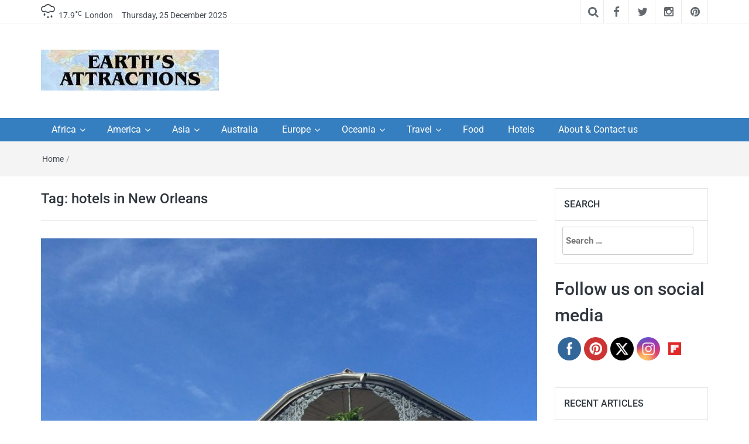

--- FILE ---
content_type: text/html; charset=UTF-8
request_url: https://www.earthsattractions.com/tag/hotels-in-new-orleans/
body_size: 17415
content:
<!DOCTYPE html>
<html lang="en-US">
<head>
	<meta charset="UTF-8"><link rel='preload' href='//cdn.shareaholic.net/assets/pub/shareaholic.js' as='script'/>
<link rel="preload" href="https://www.earthsattractions.com/wp-content/cache/fvm/min/1765195629-css92e6b519f1d1207dd887ffd1782ba6a516c2f3a6f2b8d69c56c28f707222e.css" as="style" media="all" />
<link rel="preload" href="https://www.earthsattractions.com/wp-content/cache/fvm/min/1765195629-css3776539b6dc73563c6bf062d870d2dd8fd479942c272cae7b239bfd15040d.css" as="style" media="all" />
<link rel="preload" href="https://www.earthsattractions.com/wp-content/cache/fvm/min/1765195629-cssa83ccdcb851b8f0f01d3b860e1cfe8c34a87c018df066cf7a0b802de872bb.css" as="style" media="all" />
<link rel="preload" href="https://www.earthsattractions.com/wp-content/cache/fvm/min/1765195629-cssa45725fca635a159dc664a014b12341ded052544cc3e2af00a8d3d9368b51.css" as="style" media="all" />
<link rel="preload" href="https://www.earthsattractions.com/wp-content/cache/fvm/min/1765195629-cssdebef8de0c1763a89f4156fed4135ac22f7200369522f2c769b68e721a50c.css" as="style" media="all" />
<link rel="preload" href="https://www.earthsattractions.com/wp-content/cache/fvm/min/1765195629-cssd7c99c61e7ae146add307137dbb198287f15ef30133a6cb8597bc7d358c1a.css" as="style" media="all" />
<link rel="preload" href="https://www.earthsattractions.com/wp-content/cache/fvm/min/1765195629-css2c83c087ea37ae695f8ada303e1ceb7602a2b0677428353c077057f54f4bc.css" as="style" media="all" /><script data-cfasync="false">if(navigator.userAgent.match(/MSIE|Internet Explorer/i)||navigator.userAgent.match(/Trident\/7\..*?rv:11/i)){var href=document.location.href;if(!href.match(/[?&]iebrowser/)){if(href.indexOf("?")==-1){if(href.indexOf("#")==-1){document.location.href=href+"?iebrowser=1"}else{document.location.href=href.replace("#","?iebrowser=1#")}}else{if(href.indexOf("#")==-1){document.location.href=href+"&iebrowser=1"}else{document.location.href=href.replace("#","&iebrowser=1#")}}}}</script>
<script data-cfasync="false">class FVMLoader{constructor(e){this.triggerEvents=e,this.eventOptions={passive:!0},this.userEventListener=this.triggerListener.bind(this),this.delayedScripts={normal:[],async:[],defer:[]},this.allJQueries=[]}_addUserInteractionListener(e){this.triggerEvents.forEach(t=>window.addEventListener(t,e.userEventListener,e.eventOptions))}_removeUserInteractionListener(e){this.triggerEvents.forEach(t=>window.removeEventListener(t,e.userEventListener,e.eventOptions))}triggerListener(){this._removeUserInteractionListener(this),"loading"===document.readyState?document.addEventListener("DOMContentLoaded",this._loadEverythingNow.bind(this)):this._loadEverythingNow()}async _loadEverythingNow(){this._runAllDelayedCSS(),this._delayEventListeners(),this._delayJQueryReady(this),this._handleDocumentWrite(),this._registerAllDelayedScripts(),await this._loadScriptsFromList(this.delayedScripts.normal),await this._loadScriptsFromList(this.delayedScripts.defer),await this._loadScriptsFromList(this.delayedScripts.async),await this._triggerDOMContentLoaded(),await this._triggerWindowLoad(),window.dispatchEvent(new Event("wpr-allScriptsLoaded"))}_registerAllDelayedScripts(){document.querySelectorAll("script[type=fvmdelay]").forEach(e=>{e.hasAttribute("src")?e.hasAttribute("async")&&!1!==e.async?this.delayedScripts.async.push(e):e.hasAttribute("defer")&&!1!==e.defer||"module"===e.getAttribute("data-type")?this.delayedScripts.defer.push(e):this.delayedScripts.normal.push(e):this.delayedScripts.normal.push(e)})}_runAllDelayedCSS(){document.querySelectorAll("link[rel=fvmdelay]").forEach(e=>{e.setAttribute("rel","stylesheet")})}async _transformScript(e){return await this._requestAnimFrame(),new Promise(t=>{const n=document.createElement("script");let r;[...e.attributes].forEach(e=>{let t=e.nodeName;"type"!==t&&("data-type"===t&&(t="type",r=e.nodeValue),n.setAttribute(t,e.nodeValue))}),e.hasAttribute("src")?(n.addEventListener("load",t),n.addEventListener("error",t)):(n.text=e.text,t()),e.parentNode.replaceChild(n,e)})}async _loadScriptsFromList(e){const t=e.shift();return t?(await this._transformScript(t),this._loadScriptsFromList(e)):Promise.resolve()}_delayEventListeners(){let e={};function t(t,n){!function(t){function n(n){return e[t].eventsToRewrite.indexOf(n)>=0?"wpr-"+n:n}e[t]||(e[t]={originalFunctions:{add:t.addEventListener,remove:t.removeEventListener},eventsToRewrite:[]},t.addEventListener=function(){arguments[0]=n(arguments[0]),e[t].originalFunctions.add.apply(t,arguments)},t.removeEventListener=function(){arguments[0]=n(arguments[0]),e[t].originalFunctions.remove.apply(t,arguments)})}(t),e[t].eventsToRewrite.push(n)}function n(e,t){let n=e[t];Object.defineProperty(e,t,{get:()=>n||function(){},set(r){e["wpr"+t]=n=r}})}t(document,"DOMContentLoaded"),t(window,"DOMContentLoaded"),t(window,"load"),t(window,"pageshow"),t(document,"readystatechange"),n(document,"onreadystatechange"),n(window,"onload"),n(window,"onpageshow")}_delayJQueryReady(e){let t=window.jQuery;Object.defineProperty(window,"jQuery",{get:()=>t,set(n){if(n&&n.fn&&!e.allJQueries.includes(n)){n.fn.ready=n.fn.init.prototype.ready=function(t){e.domReadyFired?t.bind(document)(n):document.addEventListener("DOMContentLoaded2",()=>t.bind(document)(n))};const t=n.fn.on;n.fn.on=n.fn.init.prototype.on=function(){if(this[0]===window){function e(e){return e.split(" ").map(e=>"load"===e||0===e.indexOf("load.")?"wpr-jquery-load":e).join(" ")}"string"==typeof arguments[0]||arguments[0]instanceof String?arguments[0]=e(arguments[0]):"object"==typeof arguments[0]&&Object.keys(arguments[0]).forEach(t=>{delete Object.assign(arguments[0],{[e(t)]:arguments[0][t]})[t]})}return t.apply(this,arguments),this},e.allJQueries.push(n)}t=n}})}async _triggerDOMContentLoaded(){this.domReadyFired=!0,await this._requestAnimFrame(),document.dispatchEvent(new Event("DOMContentLoaded2")),await this._requestAnimFrame(),window.dispatchEvent(new Event("DOMContentLoaded2")),await this._requestAnimFrame(),document.dispatchEvent(new Event("wpr-readystatechange")),await this._requestAnimFrame(),document.wpronreadystatechange&&document.wpronreadystatechange()}async _triggerWindowLoad(){await this._requestAnimFrame(),window.dispatchEvent(new Event("wpr-load")),await this._requestAnimFrame(),window.wpronload&&window.wpronload(),await this._requestAnimFrame(),this.allJQueries.forEach(e=>e(window).trigger("wpr-jquery-load")),window.dispatchEvent(new Event("wpr-pageshow")),await this._requestAnimFrame(),window.wpronpageshow&&window.wpronpageshow()}_handleDocumentWrite(){const e=new Map;document.write=document.writeln=function(t){const n=document.currentScript,r=document.createRange(),i=n.parentElement;let a=e.get(n);void 0===a&&(a=n.nextSibling,e.set(n,a));const s=document.createDocumentFragment();r.setStart(s,0),s.appendChild(r.createContextualFragment(t)),i.insertBefore(s,a)}}async _requestAnimFrame(){return new Promise(e=>requestAnimationFrame(e))}static run(){const e=new FVMLoader(["keydown","mousemove","touchmove","touchstart","touchend","wheel"]);e._addUserInteractionListener(e)}}FVMLoader.run();</script><meta http-equiv="X-UA-Compatible" content="IE=edge"><meta name="viewport" content="width=device-width, initial-scale=1"><meta name='robots' content='index, follow, max-image-preview:large, max-snippet:-1, max-video-preview:-1' /><title>hotels in New Orleans Archives - Earth&#039;s Attractions - travel guides by locals, travel itineraries, travel tips, and more</title><link rel="canonical" href="https://www.earthsattractions.com/tag/hotels-in-new-orleans/" /><meta property="og:locale" content="en_US" /><meta property="og:type" content="article" /><meta property="og:title" content="hotels in New Orleans Archives - Earth&#039;s Attractions - travel guides by locals, travel itineraries, travel tips, and more" /><meta property="og:url" content="https://www.earthsattractions.com/tag/hotels-in-new-orleans/" /><meta property="og:site_name" content="Earth&#039;s Attractions - travel guides by locals, travel itineraries, travel tips, and more" /><script type="application/ld+json" class="yoast-schema-graph">{"@context":"https://schema.org","@graph":[{"@type":"CollectionPage","@id":"https://www.earthsattractions.com/tag/hotels-in-new-orleans/","url":"https://www.earthsattractions.com/tag/hotels-in-new-orleans/","name":"hotels in New Orleans Archives - Earth&#039;s Attractions - travel guides by locals, travel itineraries, travel tips, and more","isPartOf":{"@id":"https://www.earthsattractions.com/#website"},"primaryImageOfPage":{"@id":"https://www.earthsattractions.com/tag/hotels-in-new-orleans/#primaryimage"},"image":{"@id":"https://www.earthsattractions.com/tag/hotels-in-new-orleans/#primaryimage"},"thumbnailUrl":"https://www.earthsattractions.com/wp-content/uploads/2016/08/fixedw_large_4xCAG8APXG.jpg","breadcrumb":{"@id":"https://www.earthsattractions.com/tag/hotels-in-new-orleans/#breadcrumb"},"inLanguage":"en-US"},{"@type":"ImageObject","inLanguage":"en-US","@id":"https://www.earthsattractions.com/tag/hotels-in-new-orleans/#primaryimage","url":"https://www.earthsattractions.com/wp-content/uploads/2016/08/fixedw_large_4xCAG8APXG.jpg","contentUrl":"https://www.earthsattractions.com/wp-content/uploads/2016/08/fixedw_large_4xCAG8APXG.jpg","width":1224,"height":1632,"caption":"New Orleans"},{"@type":"BreadcrumbList","@id":"https://www.earthsattractions.com/tag/hotels-in-new-orleans/#breadcrumb","itemListElement":[{"@type":"ListItem","position":1,"name":"Home","item":"https://www.earthsattractions.com/"},{"@type":"ListItem","position":2,"name":"hotels in New Orleans"}]},{"@type":"WebSite","@id":"https://www.earthsattractions.com/#website","url":"https://www.earthsattractions.com/","name":"Earth&#039;s Attractions - travel guides by locals, travel itineraries, travel tips, and more","description":"Insider travel guides, travel tips, and travel itineraries - Amazing places to see in the world!","publisher":{"@id":"https://www.earthsattractions.com/#organization"},"potentialAction":[{"@type":"SearchAction","target":{"@type":"EntryPoint","urlTemplate":"https://www.earthsattractions.com/?s={search_term_string}"},"query-input":{"@type":"PropertyValueSpecification","valueRequired":true,"valueName":"search_term_string"}}],"inLanguage":"en-US"},{"@type":"Organization","@id":"https://www.earthsattractions.com/#organization","name":"Earth's Attractions","url":"https://www.earthsattractions.com/","logo":{"@type":"ImageObject","inLanguage":"en-US","@id":"https://www.earthsattractions.com/#/schema/logo/image/","url":"https://www.earthsattractions.com/wp-content/uploads/2014/02/earthsattractions1.jpg","contentUrl":"https://www.earthsattractions.com/wp-content/uploads/2014/02/earthsattractions1.jpg","width":304,"height":70,"caption":"Earth's Attractions"},"image":{"@id":"https://www.earthsattractions.com/#/schema/logo/image/"},"sameAs":["https://www.facebook.com/EarthsAttractions/","https://x.com/EarthAttract","https://www.instagram.com/violeta.loredana/","https://nl.pinterest.com/violetaloredana/"]}]}</script><link rel="alternate" type="application/rss+xml" title="Earth&#039;s Attractions - travel guides by locals, travel itineraries, travel tips, and more &raquo; Feed" href="https://www.earthsattractions.com/feed/" /><link rel="alternate" type="application/rss+xml" title="Earth&#039;s Attractions - travel guides by locals, travel itineraries, travel tips, and more &raquo; Comments Feed" href="https://www.earthsattractions.com/comments/feed/" /><link rel="alternate" type="application/rss+xml" title="Earth&#039;s Attractions - travel guides by locals, travel itineraries, travel tips, and more &raquo; hotels in New Orleans Tag Feed" href="https://www.earthsattractions.com/tag/hotels-in-new-orleans/feed/" /><link rel="alternate" type="application/rss+xml" title="Earth&#039;s Attractions - travel guides by locals, travel itineraries, travel tips, and more &raquo; Stories Feed" href="https://www.earthsattractions.com/web-stories/feed/"><meta name='shareaholic:site_name' content='Earth&#039;s Attractions - travel guides by locals, travel itineraries, travel tips, and more' /><meta name='shareaholic:language' content='en-US' /><meta name='shareaholic:article_visibility' content='private' /><meta name='shareaholic:site_id' content='372d342408e03e49057122a48e63e0e6' /><meta name='shareaholic:wp_version' content='9.7.13' /><meta name="follow.[base64]" content="SrnB9t1GezHCdVs9NGA6"/><meta name="vzZ2dz" content="DMAEmM" />
<script async src="https://www.googletagmanager.com/gtag/js?id=G-Y3RDW10EK2"></script>
<script>
  window.dataLayer = window.dataLayer || [];
  function gtag(){dataLayer.push(arguments);}
  gtag('js', new Date());

  gtag('config', 'G-Y3RDW10EK2');
</script>
	
	
	
	<link rel="profile" href="https://gmpg.org/xfn/11" />
	
	

	
	
	
	
	
	
	
	
	
	















<script data-no-minify='1' data-cfasync='false'>
_SHR_SETTINGS = {"endpoints":{"local_recs_url":"https:\/\/www.earthsattractions.com\/wp-admin\/admin-ajax.php?action=shareaholic_permalink_related","ajax_url":"https:\/\/www.earthsattractions.com\/wp-admin\/admin-ajax.php","share_counts_url":"https:\/\/www.earthsattractions.com\/wp-admin\/admin-ajax.php?action=shareaholic_share_counts_api"},"site_id":"372d342408e03e49057122a48e63e0e6"};
</script>
<script data-no-minify='1' data-cfasync='false' src='//cdn.shareaholic.net/assets/pub/shareaholic.js' data-shr-siteid='372d342408e03e49057122a48e63e0e6' async></script>









<style id='wp-img-auto-sizes-contain-inline-css' type='text/css' media="all">img:is([sizes=auto i],[sizes^="auto," i]){contain-intrinsic-size:3000px 1500px}</style>
<style id='wp-block-library-inline-css' type='text/css' media="all">:root{--wp-block-synced-color:#7a00df;--wp-block-synced-color--rgb:122,0,223;--wp-bound-block-color:var(--wp-block-synced-color);--wp-editor-canvas-background:#ddd;--wp-admin-theme-color:#007cba;--wp-admin-theme-color--rgb:0,124,186;--wp-admin-theme-color-darker-10:#006ba1;--wp-admin-theme-color-darker-10--rgb:0,107,160.5;--wp-admin-theme-color-darker-20:#005a87;--wp-admin-theme-color-darker-20--rgb:0,90,135;--wp-admin-border-width-focus:2px}@media (min-resolution:192dpi){:root{--wp-admin-border-width-focus:1.5px}}.wp-element-button{cursor:pointer}:root .has-very-light-gray-background-color{background-color:#eee}:root .has-very-dark-gray-background-color{background-color:#313131}:root .has-very-light-gray-color{color:#eee}:root .has-very-dark-gray-color{color:#313131}:root .has-vivid-green-cyan-to-vivid-cyan-blue-gradient-background{background:linear-gradient(135deg,#00d084,#0693e3)}:root .has-purple-crush-gradient-background{background:linear-gradient(135deg,#34e2e4,#4721fb 50%,#ab1dfe)}:root .has-hazy-dawn-gradient-background{background:linear-gradient(135deg,#faaca8,#dad0ec)}:root .has-subdued-olive-gradient-background{background:linear-gradient(135deg,#fafae1,#67a671)}:root .has-atomic-cream-gradient-background{background:linear-gradient(135deg,#fdd79a,#004a59)}:root .has-nightshade-gradient-background{background:linear-gradient(135deg,#330968,#31cdcf)}:root .has-midnight-gradient-background{background:linear-gradient(135deg,#020381,#2874fc)}:root{--wp--preset--font-size--normal:16px;--wp--preset--font-size--huge:42px}.has-regular-font-size{font-size:1em}.has-larger-font-size{font-size:2.625em}.has-normal-font-size{font-size:var(--wp--preset--font-size--normal)}.has-huge-font-size{font-size:var(--wp--preset--font-size--huge)}.has-text-align-center{text-align:center}.has-text-align-left{text-align:left}.has-text-align-right{text-align:right}.has-fit-text{white-space:nowrap!important}#end-resizable-editor-section{display:none}.aligncenter{clear:both}.items-justified-left{justify-content:flex-start}.items-justified-center{justify-content:center}.items-justified-right{justify-content:flex-end}.items-justified-space-between{justify-content:space-between}.screen-reader-text{border:0;clip-path:inset(50%);height:1px;margin:-1px;overflow:hidden;padding:0;position:absolute;width:1px;word-wrap:normal!important}.screen-reader-text:focus{background-color:#ddd;clip-path:none;color:#444;display:block;font-size:1em;height:auto;left:5px;line-height:normal;padding:15px 23px 14px;text-decoration:none;top:5px;width:auto;z-index:100000}html :where(.has-border-color){border-style:solid}html :where([style*=border-top-color]){border-top-style:solid}html :where([style*=border-right-color]){border-right-style:solid}html :where([style*=border-bottom-color]){border-bottom-style:solid}html :where([style*=border-left-color]){border-left-style:solid}html :where([style*=border-width]){border-style:solid}html :where([style*=border-top-width]){border-top-style:solid}html :where([style*=border-right-width]){border-right-style:solid}html :where([style*=border-bottom-width]){border-bottom-style:solid}html :where([style*=border-left-width]){border-left-style:solid}html :where(img[class*=wp-image-]){height:auto;max-width:100%}:where(figure){margin:0 0 1em}html :where(.is-position-sticky){--wp-admin--admin-bar--position-offset:var(--wp-admin--admin-bar--height,0px)}@media screen and (max-width:600px){html :where(.is-position-sticky){--wp-admin--admin-bar--position-offset:0px}}</style><style id='global-styles-inline-css' type='text/css' media="all">:root{--wp--preset--aspect-ratio--square:1;--wp--preset--aspect-ratio--4-3:4/3;--wp--preset--aspect-ratio--3-4:3/4;--wp--preset--aspect-ratio--3-2:3/2;--wp--preset--aspect-ratio--2-3:2/3;--wp--preset--aspect-ratio--16-9:16/9;--wp--preset--aspect-ratio--9-16:9/16;--wp--preset--color--black:#000000;--wp--preset--color--cyan-bluish-gray:#abb8c3;--wp--preset--color--white:#ffffff;--wp--preset--color--pale-pink:#f78da7;--wp--preset--color--vivid-red:#cf2e2e;--wp--preset--color--luminous-vivid-orange:#ff6900;--wp--preset--color--luminous-vivid-amber:#fcb900;--wp--preset--color--light-green-cyan:#7bdcb5;--wp--preset--color--vivid-green-cyan:#00d084;--wp--preset--color--pale-cyan-blue:#8ed1fc;--wp--preset--color--vivid-cyan-blue:#0693e3;--wp--preset--color--vivid-purple:#9b51e0;--wp--preset--gradient--vivid-cyan-blue-to-vivid-purple:linear-gradient(135deg,rgb(6,147,227) 0%,rgb(155,81,224) 100%);--wp--preset--gradient--light-green-cyan-to-vivid-green-cyan:linear-gradient(135deg,rgb(122,220,180) 0%,rgb(0,208,130) 100%);--wp--preset--gradient--luminous-vivid-amber-to-luminous-vivid-orange:linear-gradient(135deg,rgb(252,185,0) 0%,rgb(255,105,0) 100%);--wp--preset--gradient--luminous-vivid-orange-to-vivid-red:linear-gradient(135deg,rgb(255,105,0) 0%,rgb(207,46,46) 100%);--wp--preset--gradient--very-light-gray-to-cyan-bluish-gray:linear-gradient(135deg,rgb(238,238,238) 0%,rgb(169,184,195) 100%);--wp--preset--gradient--cool-to-warm-spectrum:linear-gradient(135deg,rgb(74,234,220) 0%,rgb(151,120,209) 20%,rgb(207,42,186) 40%,rgb(238,44,130) 60%,rgb(251,105,98) 80%,rgb(254,248,76) 100%);--wp--preset--gradient--blush-light-purple:linear-gradient(135deg,rgb(255,206,236) 0%,rgb(152,150,240) 100%);--wp--preset--gradient--blush-bordeaux:linear-gradient(135deg,rgb(254,205,165) 0%,rgb(254,45,45) 50%,rgb(107,0,62) 100%);--wp--preset--gradient--luminous-dusk:linear-gradient(135deg,rgb(255,203,112) 0%,rgb(199,81,192) 50%,rgb(65,88,208) 100%);--wp--preset--gradient--pale-ocean:linear-gradient(135deg,rgb(255,245,203) 0%,rgb(182,227,212) 50%,rgb(51,167,181) 100%);--wp--preset--gradient--electric-grass:linear-gradient(135deg,rgb(202,248,128) 0%,rgb(113,206,126) 100%);--wp--preset--gradient--midnight:linear-gradient(135deg,rgb(2,3,129) 0%,rgb(40,116,252) 100%);--wp--preset--font-size--small:13px;--wp--preset--font-size--medium:20px;--wp--preset--font-size--large:36px;--wp--preset--font-size--x-large:42px;--wp--preset--spacing--20:0.44rem;--wp--preset--spacing--30:0.67rem;--wp--preset--spacing--40:1rem;--wp--preset--spacing--50:1.5rem;--wp--preset--spacing--60:2.25rem;--wp--preset--spacing--70:3.38rem;--wp--preset--spacing--80:5.06rem;--wp--preset--shadow--natural:6px 6px 9px rgba(0, 0, 0, 0.2);--wp--preset--shadow--deep:12px 12px 50px rgba(0, 0, 0, 0.4);--wp--preset--shadow--sharp:6px 6px 0px rgba(0, 0, 0, 0.2);--wp--preset--shadow--outlined:6px 6px 0px -3px rgb(255, 255, 255), 6px 6px rgb(0, 0, 0);--wp--preset--shadow--crisp:6px 6px 0px rgb(0, 0, 0)}:where(.is-layout-flex){gap:.5em}:where(.is-layout-grid){gap:.5em}body .is-layout-flex{display:flex}.is-layout-flex{flex-wrap:wrap;align-items:center}.is-layout-flex>:is(*,div){margin:0}body .is-layout-grid{display:grid}.is-layout-grid>:is(*,div){margin:0}:where(.wp-block-columns.is-layout-flex){gap:2em}:where(.wp-block-columns.is-layout-grid){gap:2em}:where(.wp-block-post-template.is-layout-flex){gap:1.25em}:where(.wp-block-post-template.is-layout-grid){gap:1.25em}.has-black-color{color:var(--wp--preset--color--black)!important}.has-cyan-bluish-gray-color{color:var(--wp--preset--color--cyan-bluish-gray)!important}.has-white-color{color:var(--wp--preset--color--white)!important}.has-pale-pink-color{color:var(--wp--preset--color--pale-pink)!important}.has-vivid-red-color{color:var(--wp--preset--color--vivid-red)!important}.has-luminous-vivid-orange-color{color:var(--wp--preset--color--luminous-vivid-orange)!important}.has-luminous-vivid-amber-color{color:var(--wp--preset--color--luminous-vivid-amber)!important}.has-light-green-cyan-color{color:var(--wp--preset--color--light-green-cyan)!important}.has-vivid-green-cyan-color{color:var(--wp--preset--color--vivid-green-cyan)!important}.has-pale-cyan-blue-color{color:var(--wp--preset--color--pale-cyan-blue)!important}.has-vivid-cyan-blue-color{color:var(--wp--preset--color--vivid-cyan-blue)!important}.has-vivid-purple-color{color:var(--wp--preset--color--vivid-purple)!important}.has-black-background-color{background-color:var(--wp--preset--color--black)!important}.has-cyan-bluish-gray-background-color{background-color:var(--wp--preset--color--cyan-bluish-gray)!important}.has-white-background-color{background-color:var(--wp--preset--color--white)!important}.has-pale-pink-background-color{background-color:var(--wp--preset--color--pale-pink)!important}.has-vivid-red-background-color{background-color:var(--wp--preset--color--vivid-red)!important}.has-luminous-vivid-orange-background-color{background-color:var(--wp--preset--color--luminous-vivid-orange)!important}.has-luminous-vivid-amber-background-color{background-color:var(--wp--preset--color--luminous-vivid-amber)!important}.has-light-green-cyan-background-color{background-color:var(--wp--preset--color--light-green-cyan)!important}.has-vivid-green-cyan-background-color{background-color:var(--wp--preset--color--vivid-green-cyan)!important}.has-pale-cyan-blue-background-color{background-color:var(--wp--preset--color--pale-cyan-blue)!important}.has-vivid-cyan-blue-background-color{background-color:var(--wp--preset--color--vivid-cyan-blue)!important}.has-vivid-purple-background-color{background-color:var(--wp--preset--color--vivid-purple)!important}.has-black-border-color{border-color:var(--wp--preset--color--black)!important}.has-cyan-bluish-gray-border-color{border-color:var(--wp--preset--color--cyan-bluish-gray)!important}.has-white-border-color{border-color:var(--wp--preset--color--white)!important}.has-pale-pink-border-color{border-color:var(--wp--preset--color--pale-pink)!important}.has-vivid-red-border-color{border-color:var(--wp--preset--color--vivid-red)!important}.has-luminous-vivid-orange-border-color{border-color:var(--wp--preset--color--luminous-vivid-orange)!important}.has-luminous-vivid-amber-border-color{border-color:var(--wp--preset--color--luminous-vivid-amber)!important}.has-light-green-cyan-border-color{border-color:var(--wp--preset--color--light-green-cyan)!important}.has-vivid-green-cyan-border-color{border-color:var(--wp--preset--color--vivid-green-cyan)!important}.has-pale-cyan-blue-border-color{border-color:var(--wp--preset--color--pale-cyan-blue)!important}.has-vivid-cyan-blue-border-color{border-color:var(--wp--preset--color--vivid-cyan-blue)!important}.has-vivid-purple-border-color{border-color:var(--wp--preset--color--vivid-purple)!important}.has-vivid-cyan-blue-to-vivid-purple-gradient-background{background:var(--wp--preset--gradient--vivid-cyan-blue-to-vivid-purple)!important}.has-light-green-cyan-to-vivid-green-cyan-gradient-background{background:var(--wp--preset--gradient--light-green-cyan-to-vivid-green-cyan)!important}.has-luminous-vivid-amber-to-luminous-vivid-orange-gradient-background{background:var(--wp--preset--gradient--luminous-vivid-amber-to-luminous-vivid-orange)!important}.has-luminous-vivid-orange-to-vivid-red-gradient-background{background:var(--wp--preset--gradient--luminous-vivid-orange-to-vivid-red)!important}.has-very-light-gray-to-cyan-bluish-gray-gradient-background{background:var(--wp--preset--gradient--very-light-gray-to-cyan-bluish-gray)!important}.has-cool-to-warm-spectrum-gradient-background{background:var(--wp--preset--gradient--cool-to-warm-spectrum)!important}.has-blush-light-purple-gradient-background{background:var(--wp--preset--gradient--blush-light-purple)!important}.has-blush-bordeaux-gradient-background{background:var(--wp--preset--gradient--blush-bordeaux)!important}.has-luminous-dusk-gradient-background{background:var(--wp--preset--gradient--luminous-dusk)!important}.has-pale-ocean-gradient-background{background:var(--wp--preset--gradient--pale-ocean)!important}.has-electric-grass-gradient-background{background:var(--wp--preset--gradient--electric-grass)!important}.has-midnight-gradient-background{background:var(--wp--preset--gradient--midnight)!important}.has-small-font-size{font-size:var(--wp--preset--font-size--small)!important}.has-medium-font-size{font-size:var(--wp--preset--font-size--medium)!important}.has-large-font-size{font-size:var(--wp--preset--font-size--large)!important}.has-x-large-font-size{font-size:var(--wp--preset--font-size--x-large)!important}</style>

<style id='classic-theme-styles-inline-css' type='text/css' media="all">/*! This file is auto-generated */
.wp-block-button__link{color:#fff;background-color:#32373c;border-radius:9999px;box-shadow:none;text-decoration:none;padding:calc(.667em + 2px) calc(1.333em + 2px);font-size:1.125em}.wp-block-file__button{background:#32373c;color:#fff;text-decoration:none}</style>

<link rel='stylesheet' id='SFSImainCss-css' href='https://www.earthsattractions.com/wp-content/cache/fvm/min/1765195629-css92e6b519f1d1207dd887ffd1782ba6a516c2f3a6f2b8d69c56c28f707222e.css' type='text/css' media='all' />
<link rel='stylesheet' id='bootstrap-css' href='https://www.earthsattractions.com/wp-content/cache/fvm/min/1765195629-css3776539b6dc73563c6bf062d870d2dd8fd479942c272cae7b239bfd15040d.css' type='text/css' media='all' />
<link rel='stylesheet' id='font-awesome-css' href='https://www.earthsattractions.com/wp-content/cache/fvm/min/1765195629-cssa83ccdcb851b8f0f01d3b860e1cfe8c34a87c018df066cf7a0b802de872bb.css' type='text/css' media='all' />
<link rel='stylesheet' id='meteocons-font-css' href='https://www.earthsattractions.com/wp-content/cache/fvm/min/1765195629-cssa45725fca635a159dc664a014b12341ded052544cc3e2af00a8d3d9368b51.css' type='text/css' media='all' />
<link rel='stylesheet' id='swiper-css' href='https://www.earthsattractions.com/wp-content/cache/fvm/min/1765195629-cssdebef8de0c1763a89f4156fed4135ac22f7200369522f2c769b68e721a50c.css' type='text/css' media='all' />
<link rel='stylesheet' id='easymag-roboto-css' href='https://www.earthsattractions.com/wp-content/cache/fvm/min/1765195629-cssd7c99c61e7ae146add307137dbb198287f15ef30133a6cb8597bc7d358c1a.css' type='text/css' media='all' />
<link rel='stylesheet' id='easymag-style-css' href='https://www.earthsattractions.com/wp-content/cache/fvm/min/1765195629-css2c83c087ea37ae695f8ada303e1ceb7602a2b0677428353c077057f54f4bc.css' type='text/css' media='all' />
<style id='easymag-style-inline-css' type='text/css' media="all">a:hover,.dt-footer-cont li a:hover,.dt-sec-menu li a:hover,.dt-featured-posts-wrap h2 a:hover,.dt-pagination-nav .current,.dt-footer .dt-news-layout-wrap a:hover{color:#357ebf}.dt-news-layout2 .dt-news-post:hover,.dt-pagination-nav .current,.dt-pagination-nav a:hover{border-color:#357ebf}.bt-news-ticker-tag:after{border-left-color:#357ebf!important}.sticky{border-color:#357ebf!important}.dt-news-layout1 .dt-news-post-img .fa:hover,.dt-news-layout-half .dt-news-post-img .fa:hover,.dt-sidebar-news .dt-news-post-img .fa:hover,.dt-footer h2:after,.dt-footer .tagcloud a:hover,.dt-related-posts .dt-news-post-img .fa:hover,.dt-search-bar,.bt-news-ticker-tag,.dt-category-posts .dt-news-post-img .fa:hover,.dt-category-post-readmore a:hover,.dt-nav-md-trigger:hover .fa,.tagcloud a:hover{background:#357ebf}.dt-news-layout1 .dt-news-post-img .fa,.dt-news-layout-half .dt-news-post-img .fa,.dt-sidebar-news .dt-news-post-img .fa,.dt-related-posts .dt-news-post-img .fa,.dt-category-posts .dt-news-post-img .fa,#back-to-top:hover{background:rgba(53,126,191,.75)}.dt-menu-bar,.dt-main-menu li ul{background:#357ebf}.dt-main-menu li:hover,.dt-main-menu li a:hover,.dt-main-menu li.current-menu-item>a,.dt-nav-md li a:hover,.current-menu-item.menu-item-has-children{background:#0545b5;color:#fff}.dt-related-posts li{width:calc(33.333333% - 20px)}.dt-footer{background:#2f363e}</style>
<script type="text/javascript" async="async" fetchpriority="high" data-noptimize="1" data-cfasync="false" src="https://scripts.mediavine.com/tags/earths-attractions.js?ver=731acdf493b962c9837a0be237cc8b67" id="mv-script-wrapper-js"></script>
<script type="text/javascript" src="https://www.earthsattractions.com/wp-includes/js/jquery/jquery.min.js?ver=3.7.1" id="jquery-core-js"></script>
<script type="text/javascript" src="https://www.earthsattractions.com/wp-includes/js/jquery/jquery-migrate.min.js?ver=3.4.1" id="jquery-migrate-js"></script>
<script type="text/javascript" src="https://www.earthsattractions.com/wp-content/plugins/pc-google-analytics/assets/js/frontend.min.js?ver=1.0.0" id="pc_google_analytics-frontend-js"></script>
<script type="text/javascript" src="https://www.earthsattractions.com/wp-content/plugins/related-posts-thumbnails/assets/js/front.min.js?ver=4.3.1" id="rpt_front_style-js"></script>
<script type="text/javascript" src="https://www.earthsattractions.com/wp-content/plugins/related-posts-thumbnails/assets/js/lazy-load.js?ver=4.3.1" id="rpt-lazy-load-js"></script>
<script type="text/javascript" src="https://www.earthsattractions.com/wp-content/themes/easymag/js/swiper.jquery.min.js?ver=3.2.5" id="swiper-js"></script>





<style type="text/css" media="all">.g{margin:0;padding:0;overflow:hidden;line-height:1;zoom:1}.g img{height:auto}.g-col{position:relative;float:left}.g-col:first-child{margin-left:0}.g-col:last-child{margin-right:0}.g-1{margin:0;width:100%;max-width:600px;height:100%;max-height:300px}.g-2{margin:0;width:100%;max-width:300px;height:100%;max-height:300px}@media only screen and (max-width:480px){.g-col,.g-dyn,.g-single{width:100%;margin-left:0;margin-right:0}}</style>


	<script>
		(function(i,s,o,g,r,a,m){i['GoogleAnalyticsObject']=r;i[r]=i[r]||function(){
		(i[r].q=i[r].q||[]).push(arguments)},i[r].l=1*new Date();a=s.createElement(o),
		m=s.getElementsByTagName(o)[0];a.async=1;a.src=g;m.parentNode.insertBefore(a,m)
		})(window,document,'script','//www.google-analytics.com/analytics.js','ga');
		
		ga('create', 'UA-82432395-1', 'auto');
		ga('send', 'pageview');
		
		</script>
        <style media="all">#related_posts_thumbnails li{border-right:1px solid #ddd;background-color:#fff}#related_posts_thumbnails li:hover{background-color:#eee}.relpost_content{font-size:16px;color:#333}.relpost-block-single{background-color:#fff;border-right:1px solid #ddd;border-left:1px solid #ddd;margin-right:-1px}.relpost-block-single:hover{background-color:#eee}</style>

        <style data-context="foundation-flickity-css" media="all">/*! Flickity v2.0.2
http://flickity.metafizzy.co
---------------------------------------------- */.flickity-enabled{position:relative}.flickity-enabled:focus{outline:0}.flickity-viewport{overflow:hidden;position:relative;height:100%}.flickity-slider{position:absolute;width:100%;height:100%}.flickity-enabled.is-draggable{-webkit-tap-highlight-color:transparent;tap-highlight-color:transparent;-webkit-user-select:none;-moz-user-select:none;-ms-user-select:none;user-select:none}.flickity-enabled.is-draggable .flickity-viewport{cursor:move;cursor:-webkit-grab;cursor:grab}.flickity-enabled.is-draggable .flickity-viewport.is-pointer-down{cursor:-webkit-grabbing;cursor:grabbing}.flickity-prev-next-button{position:absolute;top:50%;width:44px;height:44px;border:none;border-radius:50%;background:#fff;background:hsla(0,0%,100%,.75);cursor:pointer;-webkit-transform:translateY(-50%);transform:translateY(-50%)}.flickity-prev-next-button:hover{background:#fff}.flickity-prev-next-button:focus{outline:0;box-shadow:0 0 0 5px #09f}.flickity-prev-next-button:active{opacity:.6}.flickity-prev-next-button.previous{left:10px}.flickity-prev-next-button.next{right:10px}.flickity-rtl .flickity-prev-next-button.previous{left:auto;right:10px}.flickity-rtl .flickity-prev-next-button.next{right:auto;left:10px}.flickity-prev-next-button:disabled{opacity:.3;cursor:auto}.flickity-prev-next-button svg{position:absolute;left:20%;top:20%;width:60%;height:60%}.flickity-prev-next-button .arrow{fill:#333}.flickity-page-dots{position:absolute;width:100%;bottom:-25px;padding:0;margin:0;list-style:none;text-align:center;line-height:1}.flickity-rtl .flickity-page-dots{direction:rtl}.flickity-page-dots .dot{display:inline-block;width:10px;height:10px;margin:0 8px;background:#333;border-radius:50%;opacity:.25;cursor:pointer}.flickity-page-dots .dot.is-selected{opacity:1}</style><style data-context="foundation-slideout-css" media="all">.slideout-menu{position:fixed;left:0;top:0;bottom:0;right:auto;z-index:0;width:256px;overflow-y:auto;-webkit-overflow-scrolling:touch;display:none}.slideout-menu.pushit-right{left:auto;right:0}.slideout-panel{position:relative;z-index:1;will-change:transform}.slideout-open,.slideout-open .slideout-panel,.slideout-open body{overflow:hidden}.slideout-open .slideout-menu{display:block}.pushit{display:none}</style>	<style type="text/css" media="all">.site-title a,.site-description{position:absolute;clip:rect(1px,1px,1px,1px)}</style>
	
<link rel="icon" href="https://www.earthsattractions.com/wp-content/uploads/2013/07/cropped-earthsattractions11-192x192.jpg" sizes="192x192" />


<style media="all">.ios7.web-app-mode.has-fixed header{background-color:rgba(77,156,221,.88)}</style>		<style type="text/css" id="wp-custom-css" media="all">.site-title a,.site-branding a,.main-navigation a,.menu a,.wp-block-navigation a,.wp-block-site-title a,.wp-block-button__link,.button,.btn,.entry-title a,.post-title a,.wp-block-post-title a,.wp-block-latest-posts a{color:inherit!important}.entry-content a:link,.entry-content a:visited,.wp-block-post-content a:link,.wp-block-post-content a:visited,.comment-content a:link,.comment-content a:visited,.widget a:link,.widget a:visited,.textwidget a:link,.textwidget a:visited,.site-footer a:link,.site-footer a:visited{color:#357ebf!important;text-decoration:none}.entry-content a:hover,.wp-block-post-content a:hover,.comment-content a:hover,.widget a:hover,.textwidget a:hover,.site-footer a:hover,.entry-content a:focus,.wp-block-post-content a:focus,.comment-content a:focus,.widget a:focus,.textwidget a:focus,.site-footer a:focus{color:#255d8f!important}.entry-content a:active,.wp-block-post-content a:active,.comment-content a:active,.widget a:active,.textwidget a:active,.site-footer a:active{color:#1e4a73!important}body{font-size:20px}h1{font-size:24px}</style>
		
<script type='text/javascript' src='https://www.earthsattractions.com/wp-content/plugins/wp-spamshield/js/jscripts.php'></script> 


<script async defer src="https://widget.getyourguide.com/dist/pa.umd.production.min.js" data-gyg-partner-id="STS9IE7"></script>
	
	
</head>
<body class="archive tag tag-hotels-in-new-orleans tag-650 wp-custom-logo wp-theme-easymag sfsi_actvite_theme_flat group-blog">
	<div class="dt-body-wrap">
					<div class="dt-top-bar">
			<div class="container">
				<div class="row">
					<div class="col-lg-6 col-md-6 col-sm-8 col-xs-7">
						<div class="dt-bar-left">
							                                                        <div class="dt-weather">
                                <p class="weather" title="Rain"><span class="weather-icon" data-icon="R"></span>17.9<sub>&#x2103;</sub><span class="city-name">London</span></p>                            </div>
                            														<div class="dt-date">
								<p>Thursday, 25 December 2025</p>
							</div>
													</div>
					</div>
					<div class="col-lg-6 col-md-6 col-sm-4 col-xs-5">
						<div class="dt-top-social">
														<span class="dt-search-icon"><a><i class="fa fa-search transition35"></i></a></span>
																					<span class="dt-social-trigger transition35"><i class="fa fa-share-alt transition35"></i> </span>
							<span class="dt-social-icons-lg">
								
        <div class="dt-social-icons">
            <h2 class="widget-title">Follow us on social media</h2>
            <ul>
                                    <li><a href="https://www.facebook.com/EarthsAttractions" target="_blank"><i class="fa fa-facebook transition35"></i></a> </li>
                
                                    <li><a href="https://twitter.com/earthattract" target="_blank"><i class="fa fa-twitter transition35"></i></a> </li>
                
                
                                    <li><a href="https://instagram.com/violeta.loredana" target="_blank"><i class="fa fa-instagram transition35"></i></a> </li>
                
                
                
                                    <li><a href="https://ro.pinterest.com/violetaloredana" target="_blank"><i class="fa fa-pinterest transition35"></i></a> </li>
                
                
                
                
                
                
                
                <div class="clearfix"></div>
            </ul>
            </div>

        							</span>
													</div>
					</div>
				</div>
			</div>
		</div>
							<div class="dt-search-bar transition35">
				<div class="container">
					<div class="row">
						<div class="col-lg-12 col-md-12">
							<div class="dt-search-wrap">
								<aside id="search-3" class="widget widget_search"><h2 class="widget-title">Search</h2><form role="search" method="get" class="search-form" action="https://www.earthsattractions.com/">
				<label>
					<span class="screen-reader-text">Search for:</span>
					<input type="search" class="search-field" placeholder="Search &hellip;" value="" name="s" />
				</label>
				<input type="submit" class="search-submit" value="Search" />
			</form></aside>
		<aside id="recent-posts-2" class="widget widget_recent_entries">
		<h2 class="widget-title">Recent Posts</h2>
		<ul>
											<li>
					<a href="https://www.earthsattractions.com/cheese-dementia-risk/">Cheese and Dementia Risk: What New Research Really Suggests</a>
									</li>
											<li>
					<a href="https://www.earthsattractions.com/beautiful-european-squares/">Beautiful European Squares: 17 Magical Alternatives to the Trevi Fountain</a>
									</li>
											<li>
					<a href="https://www.earthsattractions.com/most-delayed-airlines-2025/">The World’s Most Delayed Airlines of 2025. Did You Fly With One?</a>
									</li>
											<li>
					<a href="https://www.earthsattractions.com/the-dark-chocolate-secret-that-could-help-you-live-longer-and-how-much-you-can-eat-daily/">Dark Chocolate and Longevity: How Much You Can Eat Daily for Health Benefits</a>
									</li>
											<li>
					<a href="https://www.earthsattractions.com/travel-hacks/">20 Travel Hacks People Are Obsessing Over Right Now</a>
									</li>
					</ul>

		</aside>							</div>
						</div>
					</div>
				</div>
			</div>
							<div class="dt-top-social dt-social-sticky-bar transition35">
				<div class="container">
					<div class="row">
						<div class="col-lg-12 col-md-12">
							<div class="dt-social-sticky-wrap">
								
        <div class="dt-social-icons">
            <h2 class="widget-title">Follow us on social media</h2>
            <ul>
                                    <li><a href="https://www.facebook.com/EarthsAttractions" target="_blank"><i class="fa fa-facebook transition35"></i></a> </li>
                
                                    <li><a href="https://twitter.com/earthattract" target="_blank"><i class="fa fa-twitter transition35"></i></a> </li>
                
                
                                    <li><a href="https://instagram.com/violeta.loredana" target="_blank"><i class="fa fa-instagram transition35"></i></a> </li>
                
                
                
                                    <li><a href="https://ro.pinterest.com/violetaloredana" target="_blank"><i class="fa fa-pinterest transition35"></i></a> </li>
                
                
                
                
                
                
                
                <div class="clearfix"></div>
            </ul>
            </div>

        							</div>
						</div>
					</div>
				</div>
			</div>
				<header class="dt-header">
			<div class="container">
				<div class="row">
					<div class="col-lg-4 col-md-4">
						<div class="dt-logo">
							<a href="https://www.earthsattractions.com/" class="custom-logo-link" rel="home"><img width="304" height="70" src="https://www.earthsattractions.com/wp-content/uploads/2014/02/cropped-earthsattractions1.jpg" class="custom-logo" alt="Earth&#039;s Attractions &#8211; travel guides by locals, travel itineraries, travel tips, and more" decoding="async" srcset="https://www.earthsattractions.com/wp-content/uploads/2014/02/cropped-earthsattractions1.jpg 304w, https://www.earthsattractions.com/wp-content/uploads/2014/02/cropped-earthsattractions1-300x69.jpg 300w" sizes="(max-width: 304px) 100vw, 304px" /></a>                                                            <p class="site-title"><a href="https://www.earthsattractions.com/" rel="home">Earth&#039;s Attractions &#8211; travel guides by locals, travel itineraries, travel tips, and more</a></p>
                            									<p class="site-description">Insider travel guides, travel tips, and travel itineraries &#8211; Amazing places to see in the world!</p>
																
													</div>
					</div>
					<div class="col-lg-8 col-md-8">
						<div class="dt-top-ads">
													</div>
					</div>
				</div>
			</div>
		</header>
				<nav class="dt-menu-bar dt-sticky">
			<div class="container">
				<div class="row">
					<div class="col-lg-12 col-md-12">
                        <div class="dt-main-menu">
							<div class="menu-meniu-principal-container"><ul id="primary-menu" class="dt-nav-menu"><li id="menu-item-10313" class="menu-item menu-item-type-taxonomy menu-item-object-category menu-item-has-children menu-item-10313"><a href="https://www.earthsattractions.com/category/africa/">Africa</a>
<ul class="sub-menu">
	<li id="menu-item-10314" class="menu-item menu-item-type-taxonomy menu-item-object-category menu-item-10314"><a href="https://www.earthsattractions.com/category/africa/egypt/">Egypt</a></li>
	<li id="menu-item-10315" class="menu-item menu-item-type-taxonomy menu-item-object-category menu-item-10315"><a href="https://www.earthsattractions.com/category/africa/morocco/">Morocco</a></li>
	<li id="menu-item-10316" class="menu-item menu-item-type-taxonomy menu-item-object-category menu-item-10316"><a href="https://www.earthsattractions.com/category/africa/south-africa/">South Africa</a></li>
</ul>
</li>
<li id="menu-item-10322" class="menu-item menu-item-type-taxonomy menu-item-object-category menu-item-has-children menu-item-10322"><a href="https://www.earthsattractions.com/category/america/">America</a>
<ul class="sub-menu">
	<li id="menu-item-10323" class="menu-item menu-item-type-taxonomy menu-item-object-category menu-item-has-children menu-item-10323"><a href="https://www.earthsattractions.com/category/america/central-america/">Central America</a>
	<ul class="sub-menu">
		<li id="menu-item-10321" class="menu-item menu-item-type-taxonomy menu-item-object-category menu-item-10321"><a href="https://www.earthsattractions.com/category/america/central-america/guatemala/">Guatemala</a></li>
	</ul>
</li>
	<li id="menu-item-10324" class="menu-item menu-item-type-taxonomy menu-item-object-category menu-item-has-children menu-item-10324"><a href="https://www.earthsattractions.com/category/america/north-america/">North America</a>
	<ul class="sub-menu">
		<li id="menu-item-10326" class="menu-item menu-item-type-taxonomy menu-item-object-category menu-item-10326"><a href="https://www.earthsattractions.com/category/america/north-america/canada/">Canada</a></li>
		<li id="menu-item-10328" class="menu-item menu-item-type-taxonomy menu-item-object-category menu-item-10328"><a href="https://www.earthsattractions.com/category/america/north-america/costa-rica/">Costa Rica</a></li>
		<li id="menu-item-10329" class="menu-item menu-item-type-taxonomy menu-item-object-category menu-item-10329"><a href="https://www.earthsattractions.com/category/america/north-america/cuba/">Cuba</a></li>
		<li id="menu-item-10330" class="menu-item menu-item-type-taxonomy menu-item-object-category menu-item-10330"><a href="https://www.earthsattractions.com/category/america/north-america/dominican-republic/">Dominican Republic</a></li>
		<li id="menu-item-10331" class="menu-item menu-item-type-taxonomy menu-item-object-category menu-item-10331"><a href="https://www.earthsattractions.com/category/america/north-america/jamaica/">Jamaica</a></li>
		<li id="menu-item-10334" class="menu-item menu-item-type-taxonomy menu-item-object-category menu-item-10334"><a href="https://www.earthsattractions.com/category/america/north-america/mexico/">Mexico</a></li>
		<li id="menu-item-10335" class="menu-item menu-item-type-taxonomy menu-item-object-category menu-item-10335"><a href="https://www.earthsattractions.com/category/america/north-america/puerto-rico/">Puerto Rico</a></li>
		<li id="menu-item-10327" class="menu-item menu-item-type-taxonomy menu-item-object-category menu-item-10327"><a href="https://www.earthsattractions.com/category/america/north-america/usa/">USA</a></li>
	</ul>
</li>
	<li id="menu-item-10325" class="menu-item menu-item-type-taxonomy menu-item-object-category menu-item-has-children menu-item-10325"><a href="https://www.earthsattractions.com/category/america/south-america/">South America</a>
	<ul class="sub-menu">
		<li id="menu-item-10336" class="menu-item menu-item-type-taxonomy menu-item-object-category menu-item-10336"><a href="https://www.earthsattractions.com/category/america/south-america/argentina/">Argentina</a></li>
		<li id="menu-item-10337" class="menu-item menu-item-type-taxonomy menu-item-object-category menu-item-10337"><a href="https://www.earthsattractions.com/category/america/south-america/peru/">Peru</a></li>
	</ul>
</li>
</ul>
</li>
<li id="menu-item-10339" class="menu-item menu-item-type-taxonomy menu-item-object-category menu-item-has-children menu-item-10339"><a href="https://www.earthsattractions.com/category/asia/">Asia</a>
<ul class="sub-menu">
	<li id="menu-item-10340" class="menu-item menu-item-type-taxonomy menu-item-object-category menu-item-10340"><a href="https://www.earthsattractions.com/category/asia/bhutan/">Bhutan</a></li>
	<li id="menu-item-10341" class="menu-item menu-item-type-taxonomy menu-item-object-category menu-item-10341"><a href="https://www.earthsattractions.com/category/asia/china/">China</a></li>
	<li id="menu-item-10342" class="menu-item menu-item-type-taxonomy menu-item-object-category menu-item-10342"><a href="https://www.earthsattractions.com/category/asia/india/">India</a></li>
	<li id="menu-item-10343" class="menu-item menu-item-type-taxonomy menu-item-object-category menu-item-10343"><a href="https://www.earthsattractions.com/category/asia/indonesia/">Indonesia</a></li>
	<li id="menu-item-10344" class="menu-item menu-item-type-taxonomy menu-item-object-category menu-item-10344"><a href="https://www.earthsattractions.com/category/asia/israel/">Israel</a></li>
	<li id="menu-item-10345" class="menu-item menu-item-type-taxonomy menu-item-object-category menu-item-10345"><a href="https://www.earthsattractions.com/category/asia/japan/">Japan</a></li>
	<li id="menu-item-10346" class="menu-item menu-item-type-taxonomy menu-item-object-category menu-item-10346"><a href="https://www.earthsattractions.com/category/asia/jordan/">Jordan</a></li>
	<li id="menu-item-10347" class="menu-item menu-item-type-taxonomy menu-item-object-category menu-item-10347"><a href="https://www.earthsattractions.com/category/asia/philippines/">Philippines</a></li>
	<li id="menu-item-10348" class="menu-item menu-item-type-taxonomy menu-item-object-category menu-item-10348"><a href="https://www.earthsattractions.com/category/asia/singapore/">Singapore</a></li>
	<li id="menu-item-10349" class="menu-item menu-item-type-taxonomy menu-item-object-category menu-item-10349"><a href="https://www.earthsattractions.com/category/asia/south-korea/">South Korea</a></li>
	<li id="menu-item-10350" class="menu-item menu-item-type-taxonomy menu-item-object-category menu-item-10350"><a href="https://www.earthsattractions.com/category/asia/sri-lanka/">Sri Lanka</a></li>
	<li id="menu-item-10351" class="menu-item menu-item-type-taxonomy menu-item-object-category menu-item-10351"><a href="https://www.earthsattractions.com/category/asia/thailand/">Thailand</a></li>
	<li id="menu-item-10384" class="menu-item menu-item-type-taxonomy menu-item-object-category menu-item-10384"><a href="https://www.earthsattractions.com/category/uganda-2/">Uganda</a></li>
	<li id="menu-item-10352" class="menu-item menu-item-type-taxonomy menu-item-object-category menu-item-has-children menu-item-10352"><a href="https://www.earthsattractions.com/category/asia/united-arab-emirates/">United Arab Emirates</a>
	<ul class="sub-menu">
		<li id="menu-item-10353" class="menu-item menu-item-type-taxonomy menu-item-object-category menu-item-10353"><a href="https://www.earthsattractions.com/category/asia/dubai/">Dubai</a></li>
	</ul>
</li>
</ul>
</li>
<li id="menu-item-10354" class="menu-item menu-item-type-taxonomy menu-item-object-category menu-item-10354"><a href="https://www.earthsattractions.com/category/australia/">Australia</a></li>
<li id="menu-item-10355" class="menu-item menu-item-type-taxonomy menu-item-object-category menu-item-has-children menu-item-10355"><a href="https://www.earthsattractions.com/category/europe/">Europe</a>
<ul class="sub-menu">
	<li id="menu-item-10356" class="menu-item menu-item-type-taxonomy menu-item-object-category menu-item-10356"><a href="https://www.earthsattractions.com/category/europe/austria/">Austria</a></li>
	<li id="menu-item-10357" class="menu-item menu-item-type-taxonomy menu-item-object-category menu-item-10357"><a href="https://www.earthsattractions.com/category/europe/bulgaria/">Bulgaria</a></li>
	<li id="menu-item-10358" class="menu-item menu-item-type-taxonomy menu-item-object-category menu-item-10358"><a href="https://www.earthsattractions.com/category/europe/croatia/">Croatia</a></li>
	<li id="menu-item-10359" class="menu-item menu-item-type-taxonomy menu-item-object-category menu-item-10359"><a href="https://www.earthsattractions.com/category/europe/czech-republic/">Czech Republic</a></li>
	<li id="menu-item-10360" class="menu-item menu-item-type-taxonomy menu-item-object-category menu-item-10360"><a href="https://www.earthsattractions.com/category/europe/denmark/">Denmark</a></li>
	<li id="menu-item-10361" class="menu-item menu-item-type-taxonomy menu-item-object-category menu-item-10361"><a href="https://www.earthsattractions.com/category/europe/france/">France</a></li>
	<li id="menu-item-10362" class="menu-item menu-item-type-taxonomy menu-item-object-category menu-item-10362"><a href="https://www.earthsattractions.com/category/europe/germany/">Germany</a></li>
	<li id="menu-item-10363" class="menu-item menu-item-type-taxonomy menu-item-object-category menu-item-10363"><a href="https://www.earthsattractions.com/category/europe/greece/">Greece</a></li>
	<li id="menu-item-10365" class="menu-item menu-item-type-taxonomy menu-item-object-category menu-item-10365"><a href="https://www.earthsattractions.com/category/europe/hungary/">Hungary</a></li>
	<li id="menu-item-10366" class="menu-item menu-item-type-taxonomy menu-item-object-category menu-item-10366"><a href="https://www.earthsattractions.com/category/europe/iceland/">Iceland</a></li>
	<li id="menu-item-10367" class="menu-item menu-item-type-taxonomy menu-item-object-category menu-item-10367"><a href="https://www.earthsattractions.com/category/europe/ireland/">Ireland</a></li>
	<li id="menu-item-10368" class="menu-item menu-item-type-taxonomy menu-item-object-category menu-item-10368"><a href="https://www.earthsattractions.com/category/europe/italy/">Italy</a></li>
	<li id="menu-item-10369" class="menu-item menu-item-type-taxonomy menu-item-object-category menu-item-10369"><a href="https://www.earthsattractions.com/category/europe/lithuania/">Lithuania</a></li>
	<li id="menu-item-10370" class="menu-item menu-item-type-taxonomy menu-item-object-category menu-item-10370"><a href="https://www.earthsattractions.com/category/europe/malta-europe/">Malta</a></li>
	<li id="menu-item-10371" class="menu-item menu-item-type-taxonomy menu-item-object-category menu-item-10371"><a href="https://www.earthsattractions.com/category/europe/monaco/">Monaco</a></li>
	<li id="menu-item-10372" class="menu-item menu-item-type-taxonomy menu-item-object-category menu-item-10372"><a href="https://www.earthsattractions.com/category/europe/norway/">Norway</a></li>
	<li id="menu-item-10373" class="menu-item menu-item-type-taxonomy menu-item-object-category menu-item-10373"><a href="https://www.earthsattractions.com/category/europe/poland/">Poland</a></li>
	<li id="menu-item-10374" class="menu-item menu-item-type-taxonomy menu-item-object-category menu-item-10374"><a href="https://www.earthsattractions.com/category/europe/portugal/">Portugal</a></li>
	<li id="menu-item-10375" class="menu-item menu-item-type-taxonomy menu-item-object-category menu-item-10375"><a href="https://www.earthsattractions.com/category/europe/romania/">Romania</a></li>
	<li id="menu-item-10376" class="menu-item menu-item-type-taxonomy menu-item-object-category menu-item-10376"><a href="https://www.earthsattractions.com/category/europe/scotland/">Scotland</a></li>
	<li id="menu-item-10377" class="menu-item menu-item-type-taxonomy menu-item-object-category menu-item-10377"><a href="https://www.earthsattractions.com/category/europe/slovakia/">Slovakia</a></li>
	<li id="menu-item-10378" class="menu-item menu-item-type-taxonomy menu-item-object-category menu-item-10378"><a href="https://www.earthsattractions.com/category/europe/slovenia/">Slovenia</a></li>
	<li id="menu-item-10379" class="menu-item menu-item-type-taxonomy menu-item-object-category menu-item-10379"><a href="https://www.earthsattractions.com/category/europe/spain/">Spain</a></li>
	<li id="menu-item-10380" class="menu-item menu-item-type-taxonomy menu-item-object-category menu-item-10380"><a href="https://www.earthsattractions.com/category/europe/switzerland/">Switzerland</a></li>
	<li id="menu-item-10381" class="menu-item menu-item-type-taxonomy menu-item-object-category menu-item-10381"><a href="https://www.earthsattractions.com/category/europe/the-netherlands/">The Netherlands</a></li>
	<li id="menu-item-10382" class="menu-item menu-item-type-taxonomy menu-item-object-category menu-item-10382"><a href="https://www.earthsattractions.com/category/europe/uk/">UK</a></li>
	<li id="menu-item-10383" class="menu-item menu-item-type-taxonomy menu-item-object-category menu-item-10383"><a href="https://www.earthsattractions.com/category/europe/ukraine/">Ukraine</a></li>
</ul>
</li>
<li id="menu-item-10385" class="menu-item menu-item-type-taxonomy menu-item-object-category menu-item-has-children menu-item-10385"><a href="https://www.earthsattractions.com/category/oceania/">Oceania</a>
<ul class="sub-menu">
	<li id="menu-item-10386" class="menu-item menu-item-type-taxonomy menu-item-object-category menu-item-10386"><a href="https://www.earthsattractions.com/category/oceania/guam/">Guam</a></li>
	<li id="menu-item-10387" class="menu-item menu-item-type-taxonomy menu-item-object-category menu-item-10387"><a href="https://www.earthsattractions.com/category/oceania/new-zealand/">New Zealand</a></li>
</ul>
</li>
<li id="menu-item-10389" class="menu-item menu-item-type-taxonomy menu-item-object-category menu-item-has-children menu-item-10389"><a href="https://www.earthsattractions.com/category/travel/">Travel</a>
<ul class="sub-menu">
	<li id="menu-item-10391" class="menu-item menu-item-type-taxonomy menu-item-object-category menu-item-10391"><a href="https://www.earthsattractions.com/category/travel/travel-guides/">Travel Guides</a></li>
	<li id="menu-item-10483" class="menu-item menu-item-type-taxonomy menu-item-object-category menu-item-10483"><a href="https://www.earthsattractions.com/category/travel/travel-tips/">Travel tips</a></li>
	<li id="menu-item-10392" class="menu-item menu-item-type-taxonomy menu-item-object-category menu-item-10392"><a href="https://www.earthsattractions.com/category/travel/travel-news/">Travel news</a></li>
	<li id="menu-item-10393" class="menu-item menu-item-type-taxonomy menu-item-object-category menu-item-10393"><a href="https://www.earthsattractions.com/category/travel/travel-photos/">Travel Photos</a></li>
	<li id="menu-item-10394" class="menu-item menu-item-type-taxonomy menu-item-object-category menu-item-10394"><a href="https://www.earthsattractions.com/category/travel/various/">Travel stuff</a></li>
</ul>
</li>
<li id="menu-item-10395" class="menu-item menu-item-type-taxonomy menu-item-object-category menu-item-10395"><a href="https://www.earthsattractions.com/category/food/">Food</a></li>
<li id="menu-item-10396" class="menu-item menu-item-type-taxonomy menu-item-object-category menu-item-10396"><a href="https://www.earthsattractions.com/category/hotels/">Hotels</a></li>
<li id="menu-item-10397" class="menu-item menu-item-type-post_type menu-item-object-page menu-item-10397"><a href="https://www.earthsattractions.com/contact-us/">About &#038; Contact us</a></li>
</ul></div>                        </div>
						<div class="dt-main-menu-md">
							<div class="row">
								<div class="col-lg-8 col-md-8 col-sm-8 col-xs-8">
									<div class="dt-logo-md">
										<a href="https://www.earthsattractions.com/" rel="home">Earth&#039;s Attractions &#8211; travel guides by locals, travel itineraries, travel tips, and more</a>
									</div>
								</div>
								<div class="col-lg-4 col-md-4 col-sm-4 col-xs-4">
									<div class="dt-nav-md-trigger">
										<i class="fa fa-bars transition35"></i>
									</div>
								</div>
							</div>
						</div>
					</div>
				</div>
			</div>
			<div class="container">
				<div class="row">
					<div class="col-lg-12">
						<div class="dt-nav-md transition35">
							<div class="menu-meniu-principal-container"><ul id="primary-menu" class="menu"><li class="menu-item menu-item-type-taxonomy menu-item-object-category menu-item-has-children menu-item-10313"><a href="https://www.earthsattractions.com/category/africa/">Africa</a><span class="nav-toggle-subarrow"></span>
<ul class="sub-menu">
	<li class="menu-item menu-item-type-taxonomy menu-item-object-category menu-item-10314"><a href="https://www.earthsattractions.com/category/africa/egypt/">Egypt</a><span class="nav-toggle-subarrow"></span></li>
	<li class="menu-item menu-item-type-taxonomy menu-item-object-category menu-item-10315"><a href="https://www.earthsattractions.com/category/africa/morocco/">Morocco</a><span class="nav-toggle-subarrow"></span></li>
	<li class="menu-item menu-item-type-taxonomy menu-item-object-category menu-item-10316"><a href="https://www.earthsattractions.com/category/africa/south-africa/">South Africa</a><span class="nav-toggle-subarrow"></span></li>
</ul>
</li>
<li class="menu-item menu-item-type-taxonomy menu-item-object-category menu-item-has-children menu-item-10322"><a href="https://www.earthsattractions.com/category/america/">America</a><span class="nav-toggle-subarrow"></span>
<ul class="sub-menu">
	<li class="menu-item menu-item-type-taxonomy menu-item-object-category menu-item-has-children menu-item-10323"><a href="https://www.earthsattractions.com/category/america/central-america/">Central America</a><span class="nav-toggle-subarrow"></span>
	<ul class="sub-menu">
		<li class="menu-item menu-item-type-taxonomy menu-item-object-category menu-item-10321"><a href="https://www.earthsattractions.com/category/america/central-america/guatemala/">Guatemala</a><span class="nav-toggle-subarrow"></span></li>
	</ul>
</li>
	<li class="menu-item menu-item-type-taxonomy menu-item-object-category menu-item-has-children menu-item-10324"><a href="https://www.earthsattractions.com/category/america/north-america/">North America</a><span class="nav-toggle-subarrow"></span>
	<ul class="sub-menu">
		<li class="menu-item menu-item-type-taxonomy menu-item-object-category menu-item-10326"><a href="https://www.earthsattractions.com/category/america/north-america/canada/">Canada</a><span class="nav-toggle-subarrow"></span></li>
		<li class="menu-item menu-item-type-taxonomy menu-item-object-category menu-item-10328"><a href="https://www.earthsattractions.com/category/america/north-america/costa-rica/">Costa Rica</a><span class="nav-toggle-subarrow"></span></li>
		<li class="menu-item menu-item-type-taxonomy menu-item-object-category menu-item-10329"><a href="https://www.earthsattractions.com/category/america/north-america/cuba/">Cuba</a><span class="nav-toggle-subarrow"></span></li>
		<li class="menu-item menu-item-type-taxonomy menu-item-object-category menu-item-10330"><a href="https://www.earthsattractions.com/category/america/north-america/dominican-republic/">Dominican Republic</a><span class="nav-toggle-subarrow"></span></li>
		<li class="menu-item menu-item-type-taxonomy menu-item-object-category menu-item-10331"><a href="https://www.earthsattractions.com/category/america/north-america/jamaica/">Jamaica</a><span class="nav-toggle-subarrow"></span></li>
		<li class="menu-item menu-item-type-taxonomy menu-item-object-category menu-item-10334"><a href="https://www.earthsattractions.com/category/america/north-america/mexico/">Mexico</a><span class="nav-toggle-subarrow"></span></li>
		<li class="menu-item menu-item-type-taxonomy menu-item-object-category menu-item-10335"><a href="https://www.earthsattractions.com/category/america/north-america/puerto-rico/">Puerto Rico</a><span class="nav-toggle-subarrow"></span></li>
		<li class="menu-item menu-item-type-taxonomy menu-item-object-category menu-item-10327"><a href="https://www.earthsattractions.com/category/america/north-america/usa/">USA</a><span class="nav-toggle-subarrow"></span></li>
	</ul>
</li>
	<li class="menu-item menu-item-type-taxonomy menu-item-object-category menu-item-has-children menu-item-10325"><a href="https://www.earthsattractions.com/category/america/south-america/">South America</a><span class="nav-toggle-subarrow"></span>
	<ul class="sub-menu">
		<li class="menu-item menu-item-type-taxonomy menu-item-object-category menu-item-10336"><a href="https://www.earthsattractions.com/category/america/south-america/argentina/">Argentina</a><span class="nav-toggle-subarrow"></span></li>
		<li class="menu-item menu-item-type-taxonomy menu-item-object-category menu-item-10337"><a href="https://www.earthsattractions.com/category/america/south-america/peru/">Peru</a><span class="nav-toggle-subarrow"></span></li>
	</ul>
</li>
</ul>
</li>
<li class="menu-item menu-item-type-taxonomy menu-item-object-category menu-item-has-children menu-item-10339"><a href="https://www.earthsattractions.com/category/asia/">Asia</a><span class="nav-toggle-subarrow"></span>
<ul class="sub-menu">
	<li class="menu-item menu-item-type-taxonomy menu-item-object-category menu-item-10340"><a href="https://www.earthsattractions.com/category/asia/bhutan/">Bhutan</a><span class="nav-toggle-subarrow"></span></li>
	<li class="menu-item menu-item-type-taxonomy menu-item-object-category menu-item-10341"><a href="https://www.earthsattractions.com/category/asia/china/">China</a><span class="nav-toggle-subarrow"></span></li>
	<li class="menu-item menu-item-type-taxonomy menu-item-object-category menu-item-10342"><a href="https://www.earthsattractions.com/category/asia/india/">India</a><span class="nav-toggle-subarrow"></span></li>
	<li class="menu-item menu-item-type-taxonomy menu-item-object-category menu-item-10343"><a href="https://www.earthsattractions.com/category/asia/indonesia/">Indonesia</a><span class="nav-toggle-subarrow"></span></li>
	<li class="menu-item menu-item-type-taxonomy menu-item-object-category menu-item-10344"><a href="https://www.earthsattractions.com/category/asia/israel/">Israel</a><span class="nav-toggle-subarrow"></span></li>
	<li class="menu-item menu-item-type-taxonomy menu-item-object-category menu-item-10345"><a href="https://www.earthsattractions.com/category/asia/japan/">Japan</a><span class="nav-toggle-subarrow"></span></li>
	<li class="menu-item menu-item-type-taxonomy menu-item-object-category menu-item-10346"><a href="https://www.earthsattractions.com/category/asia/jordan/">Jordan</a><span class="nav-toggle-subarrow"></span></li>
	<li class="menu-item menu-item-type-taxonomy menu-item-object-category menu-item-10347"><a href="https://www.earthsattractions.com/category/asia/philippines/">Philippines</a><span class="nav-toggle-subarrow"></span></li>
	<li class="menu-item menu-item-type-taxonomy menu-item-object-category menu-item-10348"><a href="https://www.earthsattractions.com/category/asia/singapore/">Singapore</a><span class="nav-toggle-subarrow"></span></li>
	<li class="menu-item menu-item-type-taxonomy menu-item-object-category menu-item-10349"><a href="https://www.earthsattractions.com/category/asia/south-korea/">South Korea</a><span class="nav-toggle-subarrow"></span></li>
	<li class="menu-item menu-item-type-taxonomy menu-item-object-category menu-item-10350"><a href="https://www.earthsattractions.com/category/asia/sri-lanka/">Sri Lanka</a><span class="nav-toggle-subarrow"></span></li>
	<li class="menu-item menu-item-type-taxonomy menu-item-object-category menu-item-10351"><a href="https://www.earthsattractions.com/category/asia/thailand/">Thailand</a><span class="nav-toggle-subarrow"></span></li>
	<li class="menu-item menu-item-type-taxonomy menu-item-object-category menu-item-10384"><a href="https://www.earthsattractions.com/category/uganda-2/">Uganda</a><span class="nav-toggle-subarrow"></span></li>
	<li class="menu-item menu-item-type-taxonomy menu-item-object-category menu-item-has-children menu-item-10352"><a href="https://www.earthsattractions.com/category/asia/united-arab-emirates/">United Arab Emirates</a><span class="nav-toggle-subarrow"></span>
	<ul class="sub-menu">
		<li class="menu-item menu-item-type-taxonomy menu-item-object-category menu-item-10353"><a href="https://www.earthsattractions.com/category/asia/dubai/">Dubai</a><span class="nav-toggle-subarrow"></span></li>
	</ul>
</li>
</ul>
</li>
<li class="menu-item menu-item-type-taxonomy menu-item-object-category menu-item-10354"><a href="https://www.earthsattractions.com/category/australia/">Australia</a><span class="nav-toggle-subarrow"></span></li>
<li class="menu-item menu-item-type-taxonomy menu-item-object-category menu-item-has-children menu-item-10355"><a href="https://www.earthsattractions.com/category/europe/">Europe</a><span class="nav-toggle-subarrow"></span>
<ul class="sub-menu">
	<li class="menu-item menu-item-type-taxonomy menu-item-object-category menu-item-10356"><a href="https://www.earthsattractions.com/category/europe/austria/">Austria</a><span class="nav-toggle-subarrow"></span></li>
	<li class="menu-item menu-item-type-taxonomy menu-item-object-category menu-item-10357"><a href="https://www.earthsattractions.com/category/europe/bulgaria/">Bulgaria</a><span class="nav-toggle-subarrow"></span></li>
	<li class="menu-item menu-item-type-taxonomy menu-item-object-category menu-item-10358"><a href="https://www.earthsattractions.com/category/europe/croatia/">Croatia</a><span class="nav-toggle-subarrow"></span></li>
	<li class="menu-item menu-item-type-taxonomy menu-item-object-category menu-item-10359"><a href="https://www.earthsattractions.com/category/europe/czech-republic/">Czech Republic</a><span class="nav-toggle-subarrow"></span></li>
	<li class="menu-item menu-item-type-taxonomy menu-item-object-category menu-item-10360"><a href="https://www.earthsattractions.com/category/europe/denmark/">Denmark</a><span class="nav-toggle-subarrow"></span></li>
	<li class="menu-item menu-item-type-taxonomy menu-item-object-category menu-item-10361"><a href="https://www.earthsattractions.com/category/europe/france/">France</a><span class="nav-toggle-subarrow"></span></li>
	<li class="menu-item menu-item-type-taxonomy menu-item-object-category menu-item-10362"><a href="https://www.earthsattractions.com/category/europe/germany/">Germany</a><span class="nav-toggle-subarrow"></span></li>
	<li class="menu-item menu-item-type-taxonomy menu-item-object-category menu-item-10363"><a href="https://www.earthsattractions.com/category/europe/greece/">Greece</a><span class="nav-toggle-subarrow"></span></li>
	<li class="menu-item menu-item-type-taxonomy menu-item-object-category menu-item-10365"><a href="https://www.earthsattractions.com/category/europe/hungary/">Hungary</a><span class="nav-toggle-subarrow"></span></li>
	<li class="menu-item menu-item-type-taxonomy menu-item-object-category menu-item-10366"><a href="https://www.earthsattractions.com/category/europe/iceland/">Iceland</a><span class="nav-toggle-subarrow"></span></li>
	<li class="menu-item menu-item-type-taxonomy menu-item-object-category menu-item-10367"><a href="https://www.earthsattractions.com/category/europe/ireland/">Ireland</a><span class="nav-toggle-subarrow"></span></li>
	<li class="menu-item menu-item-type-taxonomy menu-item-object-category menu-item-10368"><a href="https://www.earthsattractions.com/category/europe/italy/">Italy</a><span class="nav-toggle-subarrow"></span></li>
	<li class="menu-item menu-item-type-taxonomy menu-item-object-category menu-item-10369"><a href="https://www.earthsattractions.com/category/europe/lithuania/">Lithuania</a><span class="nav-toggle-subarrow"></span></li>
	<li class="menu-item menu-item-type-taxonomy menu-item-object-category menu-item-10370"><a href="https://www.earthsattractions.com/category/europe/malta-europe/">Malta</a><span class="nav-toggle-subarrow"></span></li>
	<li class="menu-item menu-item-type-taxonomy menu-item-object-category menu-item-10371"><a href="https://www.earthsattractions.com/category/europe/monaco/">Monaco</a><span class="nav-toggle-subarrow"></span></li>
	<li class="menu-item menu-item-type-taxonomy menu-item-object-category menu-item-10372"><a href="https://www.earthsattractions.com/category/europe/norway/">Norway</a><span class="nav-toggle-subarrow"></span></li>
	<li class="menu-item menu-item-type-taxonomy menu-item-object-category menu-item-10373"><a href="https://www.earthsattractions.com/category/europe/poland/">Poland</a><span class="nav-toggle-subarrow"></span></li>
	<li class="menu-item menu-item-type-taxonomy menu-item-object-category menu-item-10374"><a href="https://www.earthsattractions.com/category/europe/portugal/">Portugal</a><span class="nav-toggle-subarrow"></span></li>
	<li class="menu-item menu-item-type-taxonomy menu-item-object-category menu-item-10375"><a href="https://www.earthsattractions.com/category/europe/romania/">Romania</a><span class="nav-toggle-subarrow"></span></li>
	<li class="menu-item menu-item-type-taxonomy menu-item-object-category menu-item-10376"><a href="https://www.earthsattractions.com/category/europe/scotland/">Scotland</a><span class="nav-toggle-subarrow"></span></li>
	<li class="menu-item menu-item-type-taxonomy menu-item-object-category menu-item-10377"><a href="https://www.earthsattractions.com/category/europe/slovakia/">Slovakia</a><span class="nav-toggle-subarrow"></span></li>
	<li class="menu-item menu-item-type-taxonomy menu-item-object-category menu-item-10378"><a href="https://www.earthsattractions.com/category/europe/slovenia/">Slovenia</a><span class="nav-toggle-subarrow"></span></li>
	<li class="menu-item menu-item-type-taxonomy menu-item-object-category menu-item-10379"><a href="https://www.earthsattractions.com/category/europe/spain/">Spain</a><span class="nav-toggle-subarrow"></span></li>
	<li class="menu-item menu-item-type-taxonomy menu-item-object-category menu-item-10380"><a href="https://www.earthsattractions.com/category/europe/switzerland/">Switzerland</a><span class="nav-toggle-subarrow"></span></li>
	<li class="menu-item menu-item-type-taxonomy menu-item-object-category menu-item-10381"><a href="https://www.earthsattractions.com/category/europe/the-netherlands/">The Netherlands</a><span class="nav-toggle-subarrow"></span></li>
	<li class="menu-item menu-item-type-taxonomy menu-item-object-category menu-item-10382"><a href="https://www.earthsattractions.com/category/europe/uk/">UK</a><span class="nav-toggle-subarrow"></span></li>
	<li class="menu-item menu-item-type-taxonomy menu-item-object-category menu-item-10383"><a href="https://www.earthsattractions.com/category/europe/ukraine/">Ukraine</a><span class="nav-toggle-subarrow"></span></li>
</ul>
</li>
<li class="menu-item menu-item-type-taxonomy menu-item-object-category menu-item-has-children menu-item-10385"><a href="https://www.earthsattractions.com/category/oceania/">Oceania</a><span class="nav-toggle-subarrow"></span>
<ul class="sub-menu">
	<li class="menu-item menu-item-type-taxonomy menu-item-object-category menu-item-10386"><a href="https://www.earthsattractions.com/category/oceania/guam/">Guam</a><span class="nav-toggle-subarrow"></span></li>
	<li class="menu-item menu-item-type-taxonomy menu-item-object-category menu-item-10387"><a href="https://www.earthsattractions.com/category/oceania/new-zealand/">New Zealand</a><span class="nav-toggle-subarrow"></span></li>
</ul>
</li>
<li class="menu-item menu-item-type-taxonomy menu-item-object-category menu-item-has-children menu-item-10389"><a href="https://www.earthsattractions.com/category/travel/">Travel</a><span class="nav-toggle-subarrow"></span>
<ul class="sub-menu">
	<li class="menu-item menu-item-type-taxonomy menu-item-object-category menu-item-10391"><a href="https://www.earthsattractions.com/category/travel/travel-guides/">Travel Guides</a><span class="nav-toggle-subarrow"></span></li>
	<li class="menu-item menu-item-type-taxonomy menu-item-object-category menu-item-10483"><a href="https://www.earthsattractions.com/category/travel/travel-tips/">Travel tips</a><span class="nav-toggle-subarrow"></span></li>
	<li class="menu-item menu-item-type-taxonomy menu-item-object-category menu-item-10392"><a href="https://www.earthsattractions.com/category/travel/travel-news/">Travel news</a><span class="nav-toggle-subarrow"></span></li>
	<li class="menu-item menu-item-type-taxonomy menu-item-object-category menu-item-10393"><a href="https://www.earthsattractions.com/category/travel/travel-photos/">Travel Photos</a><span class="nav-toggle-subarrow"></span></li>
	<li class="menu-item menu-item-type-taxonomy menu-item-object-category menu-item-10394"><a href="https://www.earthsattractions.com/category/travel/various/">Travel stuff</a><span class="nav-toggle-subarrow"></span></li>
</ul>
</li>
<li class="menu-item menu-item-type-taxonomy menu-item-object-category menu-item-10395"><a href="https://www.earthsattractions.com/category/food/">Food</a><span class="nav-toggle-subarrow"></span></li>
<li class="menu-item menu-item-type-taxonomy menu-item-object-category menu-item-10396"><a href="https://www.earthsattractions.com/category/hotels/">Hotels</a><span class="nav-toggle-subarrow"></span></li>
<li class="menu-item menu-item-type-post_type menu-item-object-page menu-item-10397"><a href="https://www.earthsattractions.com/contact-us/">About &#038; Contact us</a><span class="nav-toggle-subarrow"></span></li>
</ul></div>						</div>
					</div>
				</div>
			</div>
		</nav>
					<div class="dt-breadcrumbs">
				<div class="container">
					<div class="row">
						<div class="col-lg-12 col-md-12">
							<ul id="dt_breadcrumbs"><li><a href="https://www.earthsattractions.com">Home</a></li><li class="separator"> / </li></ul>						</div>
					</div>
				</div>
			</div>
		
	<div class="container">
		<div class="row">

			<div class="col-lg-9 col-md-9">
				<div class="dt-category-wrap">
					<div id="primary" class="content-area">
						<main id="main" class="site-main" role="main">

															
								<header class="page-header">
									<h1 class="page-title">Tag: <span>hotels in New Orleans</span></h1>								</header>

								
								<div class="dt-category-posts">
									
																				<div class="dt-news-post-highlighted">
										<div class="dt-news-post">
											<figure class="dt-news-post-img">
												<a href="https://www.earthsattractions.com/luxury-hotels-business-leisure-new-orleans/" title="Luxury Hotels for Business and Leisure in New Orleans"><img width="450" height="600" src="https://www.earthsattractions.com/wp-content/uploads/2016/08/fixedw_large_4xCAG8APXG.jpg" class="attachment-dt-featured-post-large size-dt-featured-post-large wp-post-image" alt="Luxury Hotels for Business and Leisure in New Orleans" title="Luxury Hotels for Business and Leisure in New Orleans" decoding="async" fetchpriority="high" srcset="https://www.earthsattractions.com/wp-content/uploads/2016/08/fixedw_large_4xCAG8APXG.jpg 1224w, https://www.earthsattractions.com/wp-content/uploads/2016/08/fixedw_large_4xCAG8APXG-225x300.jpg 225w, https://www.earthsattractions.com/wp-content/uploads/2016/08/fixedw_large_4xCAG8APXG-768x1024.jpg 768w" sizes="(max-width: 450px) 100vw, 450px" /></a>
												<a href="https://www.earthsattractions.com/luxury-hotels-business-leisure-new-orleans/" title="Luxury Hotels for Business and Leisure in New Orleans" rel="bookmark"><span class="transition35"> <i class="fa fa-search transition35"></i></span></a>
											</figure>

											<div class="dt-news-post-content">
												<div class="dt-news-post-meta">
													<span class="dt-news-post-date"><i class="fa fa-calendar"></i> 24 August 2016</span>

													<span class="dt-news-post-comments"><i class="fa fa-comments"></i> No Responses</span>
												</div>

												<h3><a href="https://www.earthsattractions.com/luxury-hotels-business-leisure-new-orleans/" title="Luxury Hotels for Business and Leisure in New Orleans">Luxury Hotels for Business and Leisure in New Orleans</a></h3>

												
												<div class="dt-news-post-desc">
													The largest city in Louisiana, New Orleans is famous for Mardi Gras, jazz, and distinctive cuisine. The Big Easy is an incredible melting pot of cultures. It also features many attractions, including museums, cathedrals, parks, and neighborhoods, which make it...												</div>

												
											</div>

											<div class="dt-category-post-readmore">
												<a class="transition35" href="https://www.earthsattractions.com/luxury-hotels-business-leisure-new-orleans/" title="Luxury Hotels for Business and Leisure in New Orleans">read more</></a>
											</div>

										</div>

										</div>
										
																	</div>

								<div class="clearfix"></div>

								<div class="dt-pagination-nav">
																	</div>

							
						</main>
					</div>
				</div>
			</div>

			<div class="col-lg-3 col-md-3">
				
<div id="secondary" class="widget-area dt-sidebar" role="complementary">
	<aside id="search-4" class="widget widget_search"><h2 class="widget-title">Search</h2><form role="search" method="get" class="search-form" action="https://www.earthsattractions.com/">
				<label>
					<span class="screen-reader-text">Search for:</span>
					<input type="search" class="search-field" placeholder="Search &hellip;" value="" name="s" />
				</label>
				<input type="submit" class="search-submit" value="Search" />
			</form></aside><aside id="sfsi-widget-4" class="widget sfsi"><h2 class="widget-title">Follow us on social media</h2>		<div class="sfsi_widget" data-position="widget" style="display:flex;flex-wrap:wrap;justify-content: left">
			<div id='sfsi_wDiv'></div>
			<div class="norm_row sfsi_wDiv"  style="width:225px;position:absolute;;text-align:left"><div style='width:40px; height:40px;margin-left:5px;margin-bottom:5px; ' class='sfsi_wicons shuffeldiv' ><div class='inerCnt'><a class='sficn' data-effect='' target='_blank'  href='https://www.facebook.com/EarthsAttractions/' id='sfsiid_facebook_icon' style='width:40px;height:40px;opacity:1;background:#336699;'  ><img data-pin-nopin='true' alt='Facebook' title='Facebook' src='https://www.earthsattractions.com/wp-content/plugins/ultimate-social-media-icons/images/icons_theme/flat/flat_facebook.png' width='40' height='40' style='' class='sfcm sfsi_wicon' data-effect=''   /></a></div></div><div style='width:40px; height:40px;margin-left:5px;margin-bottom:5px; ' class='sfsi_wicons shuffeldiv' ><div class='inerCnt'><a class='sficn' data-effect='' target='_blank'  href='https://nl.pinterest.com/violetaloredana/' id='sfsiid_pinterest_icon' style='width:40px;height:40px;opacity:1;background:#CC3333;'  ><img data-pin-nopin='true' alt='Pinterest' title='Pinterest' src='https://www.earthsattractions.com/wp-content/plugins/ultimate-social-media-icons/images/icons_theme/flat/flat_pinterest.png' width='40' height='40' style='' class='sfcm sfsi_wicon' data-effect=''   /></a></div></div><div style='width:40px; height:40px;margin-left:5px;margin-bottom:5px; ' class='sfsi_wicons shuffeldiv' ><div class='inerCnt'><a class='sficn' data-effect='' target='_blank'  href='https://twitter.com/EarthAttract' id='sfsiid_twitter_icon' style='width:40px;height:40px;opacity:1;background:#000000;'  ><img data-pin-nopin='true' alt='Twitter' title='Twitter' src='https://www.earthsattractions.com/wp-content/plugins/ultimate-social-media-icons/images/icons_theme/flat/flat_twitter.png' width='40' height='40' style='' class='sfcm sfsi_wicon' data-effect=''   /></a></div></div><div style='width:40px; height:40px;margin-left:5px;margin-bottom:5px; ' class='sfsi_wicons shuffeldiv' ><div class='inerCnt'><a class='sficn' data-effect='' target='_blank'  href='https://www.instagram.com/violeta.loredana/' id='sfsiid_instagram_icon' style='width:40px;height:40px;opacity:1;background:radial-gradient(circle farthest-corner at 35% 90%, #fec564, rgba(0, 0, 0, 0) 50%), radial-gradient(circle farthest-corner at 0 140%, #fec564, rgba(0, 0, 0, 0) 50%), radial-gradient(ellipse farthest-corner at 0 -25%, #5258cf, rgba(0, 0, 0, 0) 50%), radial-gradient(ellipse farthest-corner at 20% -50%, #5258cf, rgba(0, 0, 0, 0) 50%), radial-gradient(ellipse farthest-corner at 100% 0, #893dc2, rgba(0, 0, 0, 0) 50%), radial-gradient(ellipse farthest-corner at 60% -20%, #893dc2, rgba(0, 0, 0, 0) 50%), radial-gradient(ellipse farthest-corner at 100% 100%, #d9317a, rgba(0, 0, 0, 0)), linear-gradient(#6559ca, #bc318f 30%, #e33f5f 50%, #f77638 70%, #fec66d 100%);'  ><img data-pin-nopin='true' alt='Instagram' title='Instagram' src='https://www.earthsattractions.com/wp-content/plugins/ultimate-social-media-icons/images/icons_theme/flat/flat_instagram.png' width='40' height='40' style='' class='sfcm sfsi_wicon' data-effect=''   /></a></div></div><div style='width:40px; height:40px;margin-left:5px;margin-bottom:5px; ' class='sfsi_wicons shuffeldiv cmcls' ><div class='inerCnt'><a class='sficn' data-effect='' target='_blank'  href='https://flipboard.com/@VioletaLore77bf' id='sfsiid_custom_icon' style='width:40px;height:40px;opacity:1;'  ><img data-pin-nopin='true' alt='Flipboard' title='Flipboard' src='https://www.earthsattractions.com/wp-content/uploads/2017/01/custom_icon0.png' width='40' height='40' style='' class='sfcm sfsi_wicon' data-effect=''   /></a></div></div></div><div id="sfsi_holder" class="sfsi_holders" style="position: relative; float: left;width:100%;z-index:-1;"></div><script>window.addEventListener("sfsi_functions_loaded", function()
			{
				if (typeof sfsi_widget_set == "function") {
					sfsi_widget_set();
				}
			}); </script>			<div style="clear: both;"></div>
		</div>
	</aside><aside id="adrotate_widgets-3" class="widget adrotate_widgets"></aside>
		<aside id="recent-posts-4" class="widget widget_recent_entries">
		<h2 class="widget-title">Recent articles</h2>
		<ul>
											<li>
					<a href="https://www.earthsattractions.com/cheese-dementia-risk/">Cheese and Dementia Risk: What New Research Really Suggests</a>
											<span class="post-date">23 December 2025</span>
									</li>
											<li>
					<a href="https://www.earthsattractions.com/beautiful-european-squares/">Beautiful European Squares: 17 Magical Alternatives to the Trevi Fountain</a>
											<span class="post-date">23 December 2025</span>
									</li>
											<li>
					<a href="https://www.earthsattractions.com/most-delayed-airlines-2025/">The World’s Most Delayed Airlines of 2025. Did You Fly With One?</a>
											<span class="post-date">23 December 2025</span>
									</li>
											<li>
					<a href="https://www.earthsattractions.com/the-dark-chocolate-secret-that-could-help-you-live-longer-and-how-much-you-can-eat-daily/">Dark Chocolate and Longevity: How Much You Can Eat Daily for Health Benefits</a>
											<span class="post-date">22 December 2025</span>
									</li>
											<li>
					<a href="https://www.earthsattractions.com/travel-hacks/">20 Travel Hacks People Are Obsessing Over Right Now</a>
											<span class="post-date">22 December 2025</span>
									</li>
					</ul>

		</aside></div>

			</div>

		</div>
	</div>

	<footer class="dt-footer">
		
		<div class="container">
			<div class="dt-footer-cont">
				<div class="row">
					<div class="col-lg-3 col-md-3 col-sm-6">
						<aside id="nav_menu-2" class="widget widget_nav_menu"><div class="menu-top-menu-container"><ul id="menu-top-menu" class="menu"><li id="menu-item-1501" class="menu-item menu-item-type-post_type menu-item-object-page menu-item-home menu-item-1501"><a href="https://www.earthsattractions.com/">Home</a></li>
<li id="menu-item-1503" class="menu-item menu-item-type-post_type menu-item-object-page menu-item-1503"><a href="https://www.earthsattractions.com/blogroll/">Blogroll</a></li>
<li id="menu-item-1502" class="menu-item menu-item-type-post_type menu-item-object-page menu-item-1502"><a href="https://www.earthsattractions.com/cookies/">Cookies</a></li>
<li id="menu-item-1504" class="menu-item menu-item-type-post_type menu-item-object-page menu-item-1504"><a href="https://www.earthsattractions.com/contact-us/">Contact us</a></li>
<li id="menu-item-4081" class="menu-item menu-item-type-post_type menu-item-object-page menu-item-4081"><a href="https://www.earthsattractions.com/privacy-policy/">Privacy policy</a></li>
<li id="menu-item-4084" class="menu-item menu-item-type-post_type menu-item-object-page menu-item-4084"><a href="https://www.earthsattractions.com/terms-and-conditions/">Terms and conditions</a></li>
<li id="menu-item-4146" class="menu-item menu-item-type-post_type menu-item-object-page menu-item-4146"><a href="https://www.earthsattractions.com/travel-now/">Travel Now</a></li>
</ul></div></aside>					</div>

					<div class="col-lg-3 col-md-3 col-sm-6">
											</div>

					<div class="col-lg-3 col-md-3 col-sm-6">
											</div>

					<div class="col-lg-3 col-md-3 col-sm-6">
											</div>
				</div>
			</div>
		</div>

		
		<div class="dt-footer-bar">
			<div class="container">
				<div class="row">
					<div class="col-lg-6 col-md-6">
						<div class="dt-copyright">
                            Copyright &copy; 2025 <a href="https://www.earthsattractions.com/" title="Earth&#039;s Attractions &#8211; travel guides by locals, travel itineraries, travel tips, and more">Earth&#039;s Attractions &#8211; travel guides by locals, travel itineraries, travel tips, and more</a>. All rights reserved.						</div>
					</div>

					<div class="col-lg-6 col-md-6">
						<div class="dt-footer-designer">
                            Designed by <a href="https://www.famethemes.com/" target="_blank" rel="designer">FameThemes</a>						</div>
					</div>
				</div>
			</div>
		</div>
	</footer>

	<a id="back-to-top" class="transition35"><i class="fa fa-angle-up"></i></a>

	</div>

<script type="speculationrules">
{"prefetch":[{"source":"document","where":{"and":[{"href_matches":"/*"},{"not":{"href_matches":["/wp-*.php","/wp-admin/*","/wp-content/uploads/*","/wp-content/*","/wp-content/plugins/*","/wp-content/themes/easymag/*","/*\\?(.+)"]}},{"not":{"selector_matches":"a[rel~=\"nofollow\"]"}},{"not":{"selector_matches":".no-prefetch, .no-prefetch a"}}]},"eagerness":"conservative"}]}
</script>
                
                <div id="fb-root"></div>
                <script>
                    (function(d, s, id) {
                        var js, fjs = d.getElementsByTagName(s)[0];
                        if (d.getElementById(id)) return;
                        js = d.createElement(s);
                        js.id = id;
                        js.src = "https://connect.facebook.net/en_US/sdk.js#xfbml=1&version=v3.2";
                        fjs.parentNode.insertBefore(js, fjs);
                    }(document, 'script', 'facebook-jssdk'));
                </script>
                <div class="sfsiplus_footerLnk" style="margin: 0 auto;z-index:1000; text-align: center;">Social media & sharing icons  powered by <a href="https://www.ultimatelysocial.com/?utm_source=usmplus_settings_page&utm_campaign=credit_link_to_homepage&utm_medium=banner" target="new">UltimatelySocial </a></div><script>
window.addEventListener('sfsi_functions_loaded', function() {
    if (typeof sfsi_responsive_toggle == 'function') {
        sfsi_responsive_toggle(0);
        // console.log('sfsi_responsive_toggle');

    }
})
</script>
    <script>
        window.addEventListener('sfsi_functions_loaded', function () {
            if (typeof sfsi_plugin_version == 'function') {
                sfsi_plugin_version(2.77);
            }
        });

        function sfsi_processfurther(ref) {
            var feed_id = '[base64]';
            var feedtype = 8;
            var email = jQuery(ref).find('input[name="email"]').val();
            var filter = /^(([^<>()[\]\\.,;:\s@\"]+(\.[^<>()[\]\\.,;:\s@\"]+)*)|(\".+\"))@((\[[0-9]{1,3}\.[0-9]{1,3}\.[0-9]{1,3}\.[0-9]{1,3}\])|(([a-zA-Z\-0-9]+\.)+[a-zA-Z]{2,}))$/;
            if ((email != "Enter your email") && (filter.test(email))) {
                if (feedtype == "8") {
                    var url = "https://api.follow.it/subscription-form/" + feed_id + "/" + feedtype;
                    window.open(url, "popupwindow", "scrollbars=yes,width=1080,height=760");
                    return true;
                }
            } else {
                alert("Please enter email address");
                jQuery(ref).find('input[name="email"]').focus();
                return false;
            }
        }
    </script>
    <style type="text/css" aria-selected="true" media="all">.sfsi_subscribe_Popinner{width:100%!important;height:auto!important;border:1px solid #b5b5b5!important;padding:18px 0px!important;background-color:#ffffff!important}.sfsi_subscribe_Popinner form{margin:0 20px!important}.sfsi_subscribe_Popinner h5{font-family:Helvetica,Arial,sans-serif!important;font-weight:bold!important;color:#000000!important;font-size:16px!important;text-align:center!important;margin:0 0 10px!important;padding:0!important}.sfsi_subscription_form_field{margin:5px 0!important;width:100%!important;display:inline-flex;display:-webkit-inline-flex}.sfsi_subscription_form_field input{width:100%!important;padding:10px 0px!important}.sfsi_subscribe_Popinner input[type=email]{font-family:Helvetica,Arial,sans-serif!important;font-style:normal!important;font-size:14px!important;text-align:center!important}.sfsi_subscribe_Popinner input[type=email]::-webkit-input-placeholder{font-family:Helvetica,Arial,sans-serif!important;font-style:normal!important;font-size:14px!important;text-align:center!important}.sfsi_subscribe_Popinner input[type=email]:-moz-placeholder{font-family:Helvetica,Arial,sans-serif!important;font-style:normal!important;font-size:14px!important;text-align:center!important}.sfsi_subscribe_Popinner input[type=email]::-moz-placeholder{font-family:Helvetica,Arial,sans-serif!important;font-style:normal!important;font-size:14px!important;text-align:center!important}.sfsi_subscribe_Popinner input[type=email]:-ms-input-placeholder{font-family:Helvetica,Arial,sans-serif!important;font-style:normal!important;font-size:14px!important;text-align:center!important}.sfsi_subscribe_Popinner input[type=submit]{font-family:Helvetica,Arial,sans-serif!important;font-weight:bold!important;color:#000000!important;font-size:16px!important;text-align:center!important;background-color:#dedede!important}.sfsi_shortcode_container{float:left}.sfsi_shortcode_container .norm_row .sfsi_wDiv{position:relative!important}.sfsi_shortcode_container .sfsi_holders{display:none}</style>

    
<script type='text/javascript'>
/* <![CDATA[ */
r3f5x9JS=escape(document['referrer']);
hf4N='eac12cbbbe50c00700417a2e7283481a';
hf4V='fb5bfeb652695fe8eb3859d5e2559b6c';
jQuery(document).ready(function($){var e="#commentform, .comment-respond form, .comment-form, #lostpasswordform, #registerform, #loginform, #login_form, #wpss_contact_form";$(e).submit(function(){$("<input>").attr("type","hidden").attr("name","r3f5x9JS").attr("value",r3f5x9JS).appendTo(e);$("<input>").attr("type","hidden").attr("name",hf4N).attr("value",hf4V).appendTo(e);return true;});$("#comment").attr({minlength:"15",maxlength:"15360"})});
/* ]]> */
</script> 
<script type="text/javascript" id="adrotate-groups-js-extra">
/* <![CDATA[ */
var impression_object = {"ajax_url":"https://www.earthsattractions.com/wp-admin/admin-ajax.php"};
//# sourceURL=adrotate-groups-js-extra
/* ]]> */
</script>
<script type="text/javascript" src="https://www.earthsattractions.com/wp-content/plugins/adrotate/library/jquery.groups.js" id="adrotate-groups-js"></script>
<script type="text/javascript" id="adrotate-clicker-js-extra">
/* <![CDATA[ */
var click_object = {"ajax_url":"https://www.earthsattractions.com/wp-admin/admin-ajax.php"};
//# sourceURL=adrotate-clicker-js-extra
/* ]]> */
</script>
<script type="text/javascript" src="https://www.earthsattractions.com/wp-content/plugins/adrotate/library/jquery.clicker.js" id="adrotate-clicker-js"></script>
<script type="text/javascript" src="https://www.earthsattractions.com/wp-includes/js/jquery/ui/core.min.js?ver=1.13.3" id="jquery-ui-core-js"></script>
<script type="text/javascript" src="https://www.earthsattractions.com/wp-content/plugins/ultimate-social-media-icons/js/shuffle/modernizr.custom.min.js?ver=731acdf493b962c9837a0be237cc8b67" id="SFSIjqueryModernizr-js"></script>
<script type="text/javascript" src="https://www.earthsattractions.com/wp-content/plugins/ultimate-social-media-icons/js/shuffle/jquery.shuffle.min.js?ver=731acdf493b962c9837a0be237cc8b67" id="SFSIjqueryShuffle-js"></script>
<script type="text/javascript" src="https://www.earthsattractions.com/wp-content/plugins/ultimate-social-media-icons/js/shuffle/random-shuffle-min.js?ver=731acdf493b962c9837a0be237cc8b67" id="SFSIjqueryrandom-shuffle-js"></script>
<script type="text/javascript" id="SFSICustomJs-js-extra">
/* <![CDATA[ */
var sfsi_icon_ajax_object = {"nonce":"43bf86eeeb","ajax_url":"https://www.earthsattractions.com/wp-admin/admin-ajax.php","plugin_url":"https://www.earthsattractions.com/wp-content/plugins/ultimate-social-media-icons/"};
//# sourceURL=SFSICustomJs-js-extra
/* ]]> */
</script>
<script type="text/javascript" src="https://www.earthsattractions.com/wp-content/plugins/ultimate-social-media-icons/js/custom.js?ver=2.9.6" id="SFSICustomJs-js"></script>
<script type="text/javascript" src="https://www.earthsattractions.com/wp-content/themes/easymag/js/jquery.newsticker.min.js?ver=731acdf493b962c9837a0be237cc8b67" id="newsticker-js"></script>
<script type="text/javascript" src="https://www.earthsattractions.com/wp-content/themes/easymag/js/custom.js?ver=731acdf493b962c9837a0be237cc8b67" id="easymag-custom-js"></script>
<script type="text/javascript" src="https://www.earthsattractions.com/wp-content/plugins/wp-spamshield/js/jscripts-ftr-min.js" id="wpss-jscripts-ftr-js"></script>

<script type="text/javascript">
jQuery(document).ready(function(){
if(jQuery.fn.gslider) {
	jQuery('.g-1').gslider({ groupid: 1, speed: 15000 });
	jQuery('.g-2').gslider({ groupid: 2, speed: 20000 });
}
});
</script>



<script defer src="https://static.cloudflareinsights.com/beacon.min.js/vcd15cbe7772f49c399c6a5babf22c1241717689176015" integrity="sha512-ZpsOmlRQV6y907TI0dKBHq9Md29nnaEIPlkf84rnaERnq6zvWvPUqr2ft8M1aS28oN72PdrCzSjY4U6VaAw1EQ==" data-cf-beacon='{"version":"2024.11.0","token":"25d95c840e9f4a43b181cf4bad9e0215","r":1,"server_timing":{"name":{"cfCacheStatus":true,"cfEdge":true,"cfExtPri":true,"cfL4":true,"cfOrigin":true,"cfSpeedBrain":true},"location_startswith":null}}' crossorigin="anonymous"></script>
</body>
</html>

--- FILE ---
content_type: text/css
request_url: https://www.earthsattractions.com/wp-content/cache/fvm/min/1765195629-cssa45725fca635a159dc664a014b12341ded052544cc3e2af00a8d3d9368b51.css
body_size: -192
content:
@charset "UTF-8";
/* https://www.earthsattractions.com/wp-content/themes/easymag/fonts/meteocons-font/stylesheet.css?ver=4.4.0 */
@font-face{font-display:swap;font-family:'MeteoconsRegular';src:url(https://www.earthsattractions.com/wp-content/themes/easymag/fonts/meteocons-font/meteocons-webfont.woff) format('woff');font-weight:400;font-style:normal}.weather-icon:before{font-family:'MeteoconsRegular';content:attr(data-icon)}

--- FILE ---
content_type: text/plain
request_url: https://www.google-analytics.com/j/collect?v=1&_v=j102&a=304995433&t=pageview&_s=1&dl=https%3A%2F%2Fwww.earthsattractions.com%2Ftag%2Fhotels-in-new-orleans%2F&ul=en-us%40posix&dt=hotels%20in%20New%20Orleans%20Archives%20-%20Earth%27s%20Attractions%20-%20travel%20guides%20by%20locals%2C%20travel%20itineraries%2C%20travel%20tips%2C%20and%20more&sr=1280x720&vp=1280x720&_u=IEBAAEABAAAAACAAI~&jid=421671639&gjid=1290592399&cid=1185902401.1766674899&tid=UA-82432395-1&_gid=1613373955.1766674899&_r=1&_slc=1&z=25783587
body_size: -454
content:
2,cG-Y3RDW10EK2

--- FILE ---
content_type: application/javascript; charset=UTF-8
request_url: https://www.earthsattractions.com/wp-content/plugins/wp-spamshield/js/jscripts.php
body_size: 368
content:
function wpss_set_ckh(n,v,e,p,d,s){var t=new Date;t.setTime(t.getTime());if(e){e=e*1e3}var u=new Date(t.getTime()+e);document.cookie=n+'='+escape(v)+(e?';expires='+u.toGMTString()+';max-age='+e/1e3+';':'')+(p?';path='+p:'')+(d?';domain='+d:'')+(s?';secure':'')}function wpss_init_ckh(){wpss_set_ckh('b58b3117ec638d70a4557c4d92f9e501','e2b58a9252bb5f419615a324663e782d','14400','/','www.earthsattractions.com','secure');wpss_set_ckh('SJECT2512','CKON2512','3600','/','www.earthsattractions.com','secure');}wpss_init_ckh();jQuery(document).ready(function($){var h="form[method='post']";$(h).submit(function(){$('<input>').attr('type','hidden').attr('name','7dde2874c62ddca55ce31ef18d712132').attr('value','9de32933795af766cd6b5a68c81e4c19').appendTo(h);return true;})});
// Generated in: 0.001891 seconds
